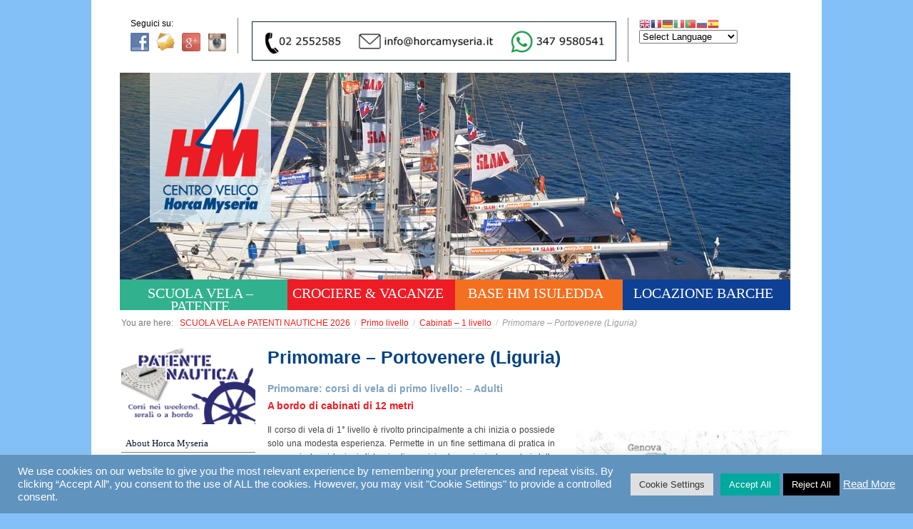

--- FILE ---
content_type: text/html; charset=UTF-8
request_url: https://www.horcamyseria.it/scuola/scuola/primo-livello/cabinati/primomare_portovenere/
body_size: 22316
content:

<!DOCTYPE html>
<html lang="it-IT">
<head>
<meta https-equiv="Content-Type" content="text/html; charset=UTF-8" />
<title>Primomare &#8211; Portovenere (Liguria) </title>

<link rel="stylesheet" href="https://www.horcamyseria.it/wp-content/themes/hm/style.css" type="text/css" media="all" />
<link rel="profile" href="https://gmpg.org/xfn/11" />
<link rel="pingback" href="https://www.horcamyseria.it/xmlrpc.php" />

<meta name='robots' content='max-image-preview:large' />
<meta name="generator" content="WordPress 5.9.12" />
<meta name="template" content="Horcamyseria 0.2" />
<meta name="robots" content="index,follow" />
<meta name="author" content="testLinker" />
<meta name="copyright" content="Copyright (c) ottobre 2015" />
<meta name="revised" content="venerdì, novembre 14th, 2025, 12:38 " />
<link rel='dns-prefetch' href='//s.w.org' />
<link rel="alternate" type="application/rss+xml" title="HorcaMyseria &raquo; Feed" href="https://www.horcamyseria.it/feed/" />
<link rel="alternate" type="application/rss+xml" title="HorcaMyseria &raquo; Feed dei commenti" href="https://www.horcamyseria.it/comments/feed/" />
<link rel="alternate" type="application/rss+xml" title="HorcaMyseria &raquo; Primomare &#8211; Portovenere (Liguria) Feed dei commenti" href="https://www.horcamyseria.it/scuola/scuola/primo-livello/cabinati/primomare_portovenere/feed/" />
<script type="text/javascript">
window._wpemojiSettings = {"baseUrl":"https:\/\/s.w.org\/images\/core\/emoji\/13.1.0\/72x72\/","ext":".png","svgUrl":"https:\/\/s.w.org\/images\/core\/emoji\/13.1.0\/svg\/","svgExt":".svg","source":{"concatemoji":"https:\/\/www.horcamyseria.it\/wp-includes\/js\/wp-emoji-release.min.js?ver=5.9.12"}};
/*! This file is auto-generated */
!function(e,a,t){var n,r,o,i=a.createElement("canvas"),p=i.getContext&&i.getContext("2d");function s(e,t){var a=String.fromCharCode;p.clearRect(0,0,i.width,i.height),p.fillText(a.apply(this,e),0,0);e=i.toDataURL();return p.clearRect(0,0,i.width,i.height),p.fillText(a.apply(this,t),0,0),e===i.toDataURL()}function c(e){var t=a.createElement("script");t.src=e,t.defer=t.type="text/javascript",a.getElementsByTagName("head")[0].appendChild(t)}for(o=Array("flag","emoji"),t.supports={everything:!0,everythingExceptFlag:!0},r=0;r<o.length;r++)t.supports[o[r]]=function(e){if(!p||!p.fillText)return!1;switch(p.textBaseline="top",p.font="600 32px Arial",e){case"flag":return s([127987,65039,8205,9895,65039],[127987,65039,8203,9895,65039])?!1:!s([55356,56826,55356,56819],[55356,56826,8203,55356,56819])&&!s([55356,57332,56128,56423,56128,56418,56128,56421,56128,56430,56128,56423,56128,56447],[55356,57332,8203,56128,56423,8203,56128,56418,8203,56128,56421,8203,56128,56430,8203,56128,56423,8203,56128,56447]);case"emoji":return!s([10084,65039,8205,55357,56613],[10084,65039,8203,55357,56613])}return!1}(o[r]),t.supports.everything=t.supports.everything&&t.supports[o[r]],"flag"!==o[r]&&(t.supports.everythingExceptFlag=t.supports.everythingExceptFlag&&t.supports[o[r]]);t.supports.everythingExceptFlag=t.supports.everythingExceptFlag&&!t.supports.flag,t.DOMReady=!1,t.readyCallback=function(){t.DOMReady=!0},t.supports.everything||(n=function(){t.readyCallback()},a.addEventListener?(a.addEventListener("DOMContentLoaded",n,!1),e.addEventListener("load",n,!1)):(e.attachEvent("onload",n),a.attachEvent("onreadystatechange",function(){"complete"===a.readyState&&t.readyCallback()})),(n=t.source||{}).concatemoji?c(n.concatemoji):n.wpemoji&&n.twemoji&&(c(n.twemoji),c(n.wpemoji)))}(window,document,window._wpemojiSettings);
</script>
<style type="text/css">
img.wp-smiley,
img.emoji {
	display: inline !important;
	border: none !important;
	box-shadow: none !important;
	height: 1em !important;
	width: 1em !important;
	margin: 0 0.07em !important;
	vertical-align: -0.1em !important;
	background: none !important;
	padding: 0 !important;
}
</style>
	<link rel='stylesheet' id='gtranslate-style-css'  href='https://www.horcamyseria.it/wp-content/plugins/gtranslate/gtranslate-style16.css?ver=5.9.12' type='text/css' media='all' />
<link rel='stylesheet' id='wp-block-library-css'  href='https://www.horcamyseria.it/wp-includes/css/dist/block-library/style.min.css?ver=5.9.12' type='text/css' media='all' />
<style id='global-styles-inline-css' type='text/css'>
body{--wp--preset--color--black: #000000;--wp--preset--color--cyan-bluish-gray: #abb8c3;--wp--preset--color--white: #ffffff;--wp--preset--color--pale-pink: #f78da7;--wp--preset--color--vivid-red: #cf2e2e;--wp--preset--color--luminous-vivid-orange: #ff6900;--wp--preset--color--luminous-vivid-amber: #fcb900;--wp--preset--color--light-green-cyan: #7bdcb5;--wp--preset--color--vivid-green-cyan: #00d084;--wp--preset--color--pale-cyan-blue: #8ed1fc;--wp--preset--color--vivid-cyan-blue: #0693e3;--wp--preset--color--vivid-purple: #9b51e0;--wp--preset--gradient--vivid-cyan-blue-to-vivid-purple: linear-gradient(135deg,rgba(6,147,227,1) 0%,rgb(155,81,224) 100%);--wp--preset--gradient--light-green-cyan-to-vivid-green-cyan: linear-gradient(135deg,rgb(122,220,180) 0%,rgb(0,208,130) 100%);--wp--preset--gradient--luminous-vivid-amber-to-luminous-vivid-orange: linear-gradient(135deg,rgba(252,185,0,1) 0%,rgba(255,105,0,1) 100%);--wp--preset--gradient--luminous-vivid-orange-to-vivid-red: linear-gradient(135deg,rgba(255,105,0,1) 0%,rgb(207,46,46) 100%);--wp--preset--gradient--very-light-gray-to-cyan-bluish-gray: linear-gradient(135deg,rgb(238,238,238) 0%,rgb(169,184,195) 100%);--wp--preset--gradient--cool-to-warm-spectrum: linear-gradient(135deg,rgb(74,234,220) 0%,rgb(151,120,209) 20%,rgb(207,42,186) 40%,rgb(238,44,130) 60%,rgb(251,105,98) 80%,rgb(254,248,76) 100%);--wp--preset--gradient--blush-light-purple: linear-gradient(135deg,rgb(255,206,236) 0%,rgb(152,150,240) 100%);--wp--preset--gradient--blush-bordeaux: linear-gradient(135deg,rgb(254,205,165) 0%,rgb(254,45,45) 50%,rgb(107,0,62) 100%);--wp--preset--gradient--luminous-dusk: linear-gradient(135deg,rgb(255,203,112) 0%,rgb(199,81,192) 50%,rgb(65,88,208) 100%);--wp--preset--gradient--pale-ocean: linear-gradient(135deg,rgb(255,245,203) 0%,rgb(182,227,212) 50%,rgb(51,167,181) 100%);--wp--preset--gradient--electric-grass: linear-gradient(135deg,rgb(202,248,128) 0%,rgb(113,206,126) 100%);--wp--preset--gradient--midnight: linear-gradient(135deg,rgb(2,3,129) 0%,rgb(40,116,252) 100%);--wp--preset--duotone--dark-grayscale: url('#wp-duotone-dark-grayscale');--wp--preset--duotone--grayscale: url('#wp-duotone-grayscale');--wp--preset--duotone--purple-yellow: url('#wp-duotone-purple-yellow');--wp--preset--duotone--blue-red: url('#wp-duotone-blue-red');--wp--preset--duotone--midnight: url('#wp-duotone-midnight');--wp--preset--duotone--magenta-yellow: url('#wp-duotone-magenta-yellow');--wp--preset--duotone--purple-green: url('#wp-duotone-purple-green');--wp--preset--duotone--blue-orange: url('#wp-duotone-blue-orange');--wp--preset--font-size--small: 13px;--wp--preset--font-size--medium: 20px;--wp--preset--font-size--large: 36px;--wp--preset--font-size--x-large: 42px;}.has-black-color{color: var(--wp--preset--color--black) !important;}.has-cyan-bluish-gray-color{color: var(--wp--preset--color--cyan-bluish-gray) !important;}.has-white-color{color: var(--wp--preset--color--white) !important;}.has-pale-pink-color{color: var(--wp--preset--color--pale-pink) !important;}.has-vivid-red-color{color: var(--wp--preset--color--vivid-red) !important;}.has-luminous-vivid-orange-color{color: var(--wp--preset--color--luminous-vivid-orange) !important;}.has-luminous-vivid-amber-color{color: var(--wp--preset--color--luminous-vivid-amber) !important;}.has-light-green-cyan-color{color: var(--wp--preset--color--light-green-cyan) !important;}.has-vivid-green-cyan-color{color: var(--wp--preset--color--vivid-green-cyan) !important;}.has-pale-cyan-blue-color{color: var(--wp--preset--color--pale-cyan-blue) !important;}.has-vivid-cyan-blue-color{color: var(--wp--preset--color--vivid-cyan-blue) !important;}.has-vivid-purple-color{color: var(--wp--preset--color--vivid-purple) !important;}.has-black-background-color{background-color: var(--wp--preset--color--black) !important;}.has-cyan-bluish-gray-background-color{background-color: var(--wp--preset--color--cyan-bluish-gray) !important;}.has-white-background-color{background-color: var(--wp--preset--color--white) !important;}.has-pale-pink-background-color{background-color: var(--wp--preset--color--pale-pink) !important;}.has-vivid-red-background-color{background-color: var(--wp--preset--color--vivid-red) !important;}.has-luminous-vivid-orange-background-color{background-color: var(--wp--preset--color--luminous-vivid-orange) !important;}.has-luminous-vivid-amber-background-color{background-color: var(--wp--preset--color--luminous-vivid-amber) !important;}.has-light-green-cyan-background-color{background-color: var(--wp--preset--color--light-green-cyan) !important;}.has-vivid-green-cyan-background-color{background-color: var(--wp--preset--color--vivid-green-cyan) !important;}.has-pale-cyan-blue-background-color{background-color: var(--wp--preset--color--pale-cyan-blue) !important;}.has-vivid-cyan-blue-background-color{background-color: var(--wp--preset--color--vivid-cyan-blue) !important;}.has-vivid-purple-background-color{background-color: var(--wp--preset--color--vivid-purple) !important;}.has-black-border-color{border-color: var(--wp--preset--color--black) !important;}.has-cyan-bluish-gray-border-color{border-color: var(--wp--preset--color--cyan-bluish-gray) !important;}.has-white-border-color{border-color: var(--wp--preset--color--white) !important;}.has-pale-pink-border-color{border-color: var(--wp--preset--color--pale-pink) !important;}.has-vivid-red-border-color{border-color: var(--wp--preset--color--vivid-red) !important;}.has-luminous-vivid-orange-border-color{border-color: var(--wp--preset--color--luminous-vivid-orange) !important;}.has-luminous-vivid-amber-border-color{border-color: var(--wp--preset--color--luminous-vivid-amber) !important;}.has-light-green-cyan-border-color{border-color: var(--wp--preset--color--light-green-cyan) !important;}.has-vivid-green-cyan-border-color{border-color: var(--wp--preset--color--vivid-green-cyan) !important;}.has-pale-cyan-blue-border-color{border-color: var(--wp--preset--color--pale-cyan-blue) !important;}.has-vivid-cyan-blue-border-color{border-color: var(--wp--preset--color--vivid-cyan-blue) !important;}.has-vivid-purple-border-color{border-color: var(--wp--preset--color--vivid-purple) !important;}.has-vivid-cyan-blue-to-vivid-purple-gradient-background{background: var(--wp--preset--gradient--vivid-cyan-blue-to-vivid-purple) !important;}.has-light-green-cyan-to-vivid-green-cyan-gradient-background{background: var(--wp--preset--gradient--light-green-cyan-to-vivid-green-cyan) !important;}.has-luminous-vivid-amber-to-luminous-vivid-orange-gradient-background{background: var(--wp--preset--gradient--luminous-vivid-amber-to-luminous-vivid-orange) !important;}.has-luminous-vivid-orange-to-vivid-red-gradient-background{background: var(--wp--preset--gradient--luminous-vivid-orange-to-vivid-red) !important;}.has-very-light-gray-to-cyan-bluish-gray-gradient-background{background: var(--wp--preset--gradient--very-light-gray-to-cyan-bluish-gray) !important;}.has-cool-to-warm-spectrum-gradient-background{background: var(--wp--preset--gradient--cool-to-warm-spectrum) !important;}.has-blush-light-purple-gradient-background{background: var(--wp--preset--gradient--blush-light-purple) !important;}.has-blush-bordeaux-gradient-background{background: var(--wp--preset--gradient--blush-bordeaux) !important;}.has-luminous-dusk-gradient-background{background: var(--wp--preset--gradient--luminous-dusk) !important;}.has-pale-ocean-gradient-background{background: var(--wp--preset--gradient--pale-ocean) !important;}.has-electric-grass-gradient-background{background: var(--wp--preset--gradient--electric-grass) !important;}.has-midnight-gradient-background{background: var(--wp--preset--gradient--midnight) !important;}.has-small-font-size{font-size: var(--wp--preset--font-size--small) !important;}.has-medium-font-size{font-size: var(--wp--preset--font-size--medium) !important;}.has-large-font-size{font-size: var(--wp--preset--font-size--large) !important;}.has-x-large-font-size{font-size: var(--wp--preset--font-size--x-large) !important;}
</style>
<link rel='stylesheet' id='contact-form-7-css'  href='https://www.horcamyseria.it/wp-content/plugins/contact-form-7/includes/css/styles.css?ver=5.5.4' type='text/css' media='all' />
<link rel='stylesheet' id='cookie-law-info-css'  href='https://www.horcamyseria.it/wp-content/plugins/cookie-law-info/public/css/cookie-law-info-public.css?ver=2.1.2' type='text/css' media='all' />
<link rel='stylesheet' id='cookie-law-info-gdpr-css'  href='https://www.horcamyseria.it/wp-content/plugins/cookie-law-info/public/css/cookie-law-info-gdpr.css?ver=2.1.2' type='text/css' media='all' />
<style id='extendify-utilities-inline-css' type='text/css'>
.ext-absolute{position:absolute!important}.ext-relative{position:relative!important}.ext-top-base{top:var(--wp--style--block-gap,1.75rem)!important}.ext-top-lg{top:var(--extendify--spacing--large)!important}.ext--top-base{top:calc(var(--wp--style--block-gap, 1.75rem)*-1)!important}.ext--top-lg{top:calc(var(--extendify--spacing--large)*-1)!important}.ext-right-base{right:var(--wp--style--block-gap,1.75rem)!important}.ext-right-lg{right:var(--extendify--spacing--large)!important}.ext--right-base{right:calc(var(--wp--style--block-gap, 1.75rem)*-1)!important}.ext--right-lg{right:calc(var(--extendify--spacing--large)*-1)!important}.ext-bottom-base{bottom:var(--wp--style--block-gap,1.75rem)!important}.ext-bottom-lg{bottom:var(--extendify--spacing--large)!important}.ext--bottom-base{bottom:calc(var(--wp--style--block-gap, 1.75rem)*-1)!important}.ext--bottom-lg{bottom:calc(var(--extendify--spacing--large)*-1)!important}.ext-left-base{left:var(--wp--style--block-gap,1.75rem)!important}.ext-left-lg{left:var(--extendify--spacing--large)!important}.ext--left-base{left:calc(var(--wp--style--block-gap, 1.75rem)*-1)!important}.ext--left-lg{left:calc(var(--extendify--spacing--large)*-1)!important}.ext-order-1{order:1!important}.ext-order-2{order:2!important}.ext-col-auto{grid-column:auto!important}.ext-col-span-1{grid-column:span 1/span 1!important}.ext-col-span-2{grid-column:span 2/span 2!important}.ext-col-span-3{grid-column:span 3/span 3!important}.ext-col-span-4{grid-column:span 4/span 4!important}.ext-col-span-5{grid-column:span 5/span 5!important}.ext-col-span-6{grid-column:span 6/span 6!important}.ext-col-span-7{grid-column:span 7/span 7!important}.ext-col-span-8{grid-column:span 8/span 8!important}.ext-col-span-9{grid-column:span 9/span 9!important}.ext-col-span-10{grid-column:span 10/span 10!important}.ext-col-span-11{grid-column:span 11/span 11!important}.ext-col-span-12{grid-column:span 12/span 12!important}.ext-col-span-full{grid-column:1/-1!important}.ext-col-start-1{grid-column-start:1!important}.ext-col-start-2{grid-column-start:2!important}.ext-col-start-3{grid-column-start:3!important}.ext-col-start-4{grid-column-start:4!important}.ext-col-start-5{grid-column-start:5!important}.ext-col-start-6{grid-column-start:6!important}.ext-col-start-7{grid-column-start:7!important}.ext-col-start-8{grid-column-start:8!important}.ext-col-start-9{grid-column-start:9!important}.ext-col-start-10{grid-column-start:10!important}.ext-col-start-11{grid-column-start:11!important}.ext-col-start-12{grid-column-start:12!important}.ext-col-start-13{grid-column-start:13!important}.ext-col-start-auto{grid-column-start:auto!important}.ext-col-end-1{grid-column-end:1!important}.ext-col-end-2{grid-column-end:2!important}.ext-col-end-3{grid-column-end:3!important}.ext-col-end-4{grid-column-end:4!important}.ext-col-end-5{grid-column-end:5!important}.ext-col-end-6{grid-column-end:6!important}.ext-col-end-7{grid-column-end:7!important}.ext-col-end-8{grid-column-end:8!important}.ext-col-end-9{grid-column-end:9!important}.ext-col-end-10{grid-column-end:10!important}.ext-col-end-11{grid-column-end:11!important}.ext-col-end-12{grid-column-end:12!important}.ext-col-end-13{grid-column-end:13!important}.ext-col-end-auto{grid-column-end:auto!important}.ext-row-auto{grid-row:auto!important}.ext-row-span-1{grid-row:span 1/span 1!important}.ext-row-span-2{grid-row:span 2/span 2!important}.ext-row-span-3{grid-row:span 3/span 3!important}.ext-row-span-4{grid-row:span 4/span 4!important}.ext-row-span-5{grid-row:span 5/span 5!important}.ext-row-span-6{grid-row:span 6/span 6!important}.ext-row-span-full{grid-row:1/-1!important}.ext-row-start-1{grid-row-start:1!important}.ext-row-start-2{grid-row-start:2!important}.ext-row-start-3{grid-row-start:3!important}.ext-row-start-4{grid-row-start:4!important}.ext-row-start-5{grid-row-start:5!important}.ext-row-start-6{grid-row-start:6!important}.ext-row-start-7{grid-row-start:7!important}.ext-row-start-auto{grid-row-start:auto!important}.ext-row-end-1{grid-row-end:1!important}.ext-row-end-2{grid-row-end:2!important}.ext-row-end-3{grid-row-end:3!important}.ext-row-end-4{grid-row-end:4!important}.ext-row-end-5{grid-row-end:5!important}.ext-row-end-6{grid-row-end:6!important}.ext-row-end-7{grid-row-end:7!important}.ext-row-end-auto{grid-row-end:auto!important}.ext-m-0:not([style*=margin]){margin:0!important}.ext-m-auto:not([style*=margin]){margin:auto!important}.ext-m-base:not([style*=margin]){margin:var(--wp--style--block-gap,1.75rem)!important}.ext-m-lg:not([style*=margin]){margin:var(--extendify--spacing--large)!important}.ext--m-base:not([style*=margin]){margin:calc(var(--wp--style--block-gap, 1.75rem)*-1)!important}.ext--m-lg:not([style*=margin]){margin:calc(var(--extendify--spacing--large)*-1)!important}.ext-mx-0:not([style*=margin]){margin-left:0!important;margin-right:0!important}.ext-mx-auto:not([style*=margin]){margin-left:auto!important;margin-right:auto!important}.ext-mx-base:not([style*=margin]){margin-left:var(--wp--style--block-gap,1.75rem)!important;margin-right:var(--wp--style--block-gap,1.75rem)!important}.ext-mx-lg:not([style*=margin]){margin-left:var(--extendify--spacing--large)!important;margin-right:var(--extendify--spacing--large)!important}.ext--mx-base:not([style*=margin]){margin-left:calc(var(--wp--style--block-gap, 1.75rem)*-1)!important;margin-right:calc(var(--wp--style--block-gap, 1.75rem)*-1)!important}.ext--mx-lg:not([style*=margin]){margin-left:calc(var(--extendify--spacing--large)*-1)!important;margin-right:calc(var(--extendify--spacing--large)*-1)!important}.ext-my-0:not([style*=margin]){margin-bottom:0!important;margin-top:0!important}.ext-my-auto:not([style*=margin]){margin-bottom:auto!important;margin-top:auto!important}.ext-my-base:not([style*=margin]){margin-bottom:var(--wp--style--block-gap,1.75rem)!important;margin-top:var(--wp--style--block-gap,1.75rem)!important}.ext-my-lg:not([style*=margin]){margin-bottom:var(--extendify--spacing--large)!important;margin-top:var(--extendify--spacing--large)!important}.ext--my-base:not([style*=margin]){margin-bottom:calc(var(--wp--style--block-gap, 1.75rem)*-1)!important;margin-top:calc(var(--wp--style--block-gap, 1.75rem)*-1)!important}.ext--my-lg:not([style*=margin]){margin-bottom:calc(var(--extendify--spacing--large)*-1)!important;margin-top:calc(var(--extendify--spacing--large)*-1)!important}.ext-mt-0:not([style*=margin]){margin-top:0!important}.ext-mt-auto:not([style*=margin]){margin-top:auto!important}.ext-mt-base:not([style*=margin]){margin-top:var(--wp--style--block-gap,1.75rem)!important}.ext-mt-lg:not([style*=margin]){margin-top:var(--extendify--spacing--large)!important}.ext--mt-base:not([style*=margin]){margin-top:calc(var(--wp--style--block-gap, 1.75rem)*-1)!important}.ext--mt-lg:not([style*=margin]){margin-top:calc(var(--extendify--spacing--large)*-1)!important}.ext-mr-0:not([style*=margin]){margin-right:0!important}.ext-mr-auto:not([style*=margin]){margin-right:auto!important}.ext-mr-base:not([style*=margin]){margin-right:var(--wp--style--block-gap,1.75rem)!important}.ext-mr-lg:not([style*=margin]){margin-right:var(--extendify--spacing--large)!important}.ext--mr-base:not([style*=margin]){margin-right:calc(var(--wp--style--block-gap, 1.75rem)*-1)!important}.ext--mr-lg:not([style*=margin]){margin-right:calc(var(--extendify--spacing--large)*-1)!important}.ext-mb-0:not([style*=margin]){margin-bottom:0!important}.ext-mb-auto:not([style*=margin]){margin-bottom:auto!important}.ext-mb-base:not([style*=margin]){margin-bottom:var(--wp--style--block-gap,1.75rem)!important}.ext-mb-lg:not([style*=margin]){margin-bottom:var(--extendify--spacing--large)!important}.ext--mb-base:not([style*=margin]){margin-bottom:calc(var(--wp--style--block-gap, 1.75rem)*-1)!important}.ext--mb-lg:not([style*=margin]){margin-bottom:calc(var(--extendify--spacing--large)*-1)!important}.ext-ml-0:not([style*=margin]){margin-left:0!important}.ext-ml-auto:not([style*=margin]){margin-left:auto!important}.ext-ml-base:not([style*=margin]){margin-left:var(--wp--style--block-gap,1.75rem)!important}.ext-ml-lg:not([style*=margin]){margin-left:var(--extendify--spacing--large)!important}.ext--ml-base:not([style*=margin]){margin-left:calc(var(--wp--style--block-gap, 1.75rem)*-1)!important}.ext--ml-lg:not([style*=margin]){margin-left:calc(var(--extendify--spacing--large)*-1)!important}.ext-block{display:block!important}.ext-inline-block{display:inline-block!important}.ext-inline{display:inline!important}.ext-flex{display:flex!important}.ext-inline-flex{display:inline-flex!important}.ext-grid{display:grid!important}.ext-inline-grid{display:inline-grid!important}.ext-hidden{display:none!important}.ext-w-auto{width:auto!important}.ext-w-full{width:100%!important}.ext-max-w-full{max-width:100%!important}.ext-flex-1{flex:1 1 0%!important}.ext-flex-auto{flex:1 1 auto!important}.ext-flex-initial{flex:0 1 auto!important}.ext-flex-none{flex:none!important}.ext-flex-shrink-0{flex-shrink:0!important}.ext-flex-shrink{flex-shrink:1!important}.ext-flex-grow-0{flex-grow:0!important}.ext-flex-grow{flex-grow:1!important}.ext-list-none{list-style-type:none!important}.ext-grid-cols-1{grid-template-columns:repeat(1,minmax(0,1fr))!important}.ext-grid-cols-2{grid-template-columns:repeat(2,minmax(0,1fr))!important}.ext-grid-cols-3{grid-template-columns:repeat(3,minmax(0,1fr))!important}.ext-grid-cols-4{grid-template-columns:repeat(4,minmax(0,1fr))!important}.ext-grid-cols-5{grid-template-columns:repeat(5,minmax(0,1fr))!important}.ext-grid-cols-6{grid-template-columns:repeat(6,minmax(0,1fr))!important}.ext-grid-cols-7{grid-template-columns:repeat(7,minmax(0,1fr))!important}.ext-grid-cols-8{grid-template-columns:repeat(8,minmax(0,1fr))!important}.ext-grid-cols-9{grid-template-columns:repeat(9,minmax(0,1fr))!important}.ext-grid-cols-10{grid-template-columns:repeat(10,minmax(0,1fr))!important}.ext-grid-cols-11{grid-template-columns:repeat(11,minmax(0,1fr))!important}.ext-grid-cols-12{grid-template-columns:repeat(12,minmax(0,1fr))!important}.ext-grid-cols-none{grid-template-columns:none!important}.ext-grid-rows-1{grid-template-rows:repeat(1,minmax(0,1fr))!important}.ext-grid-rows-2{grid-template-rows:repeat(2,minmax(0,1fr))!important}.ext-grid-rows-3{grid-template-rows:repeat(3,minmax(0,1fr))!important}.ext-grid-rows-4{grid-template-rows:repeat(4,minmax(0,1fr))!important}.ext-grid-rows-5{grid-template-rows:repeat(5,minmax(0,1fr))!important}.ext-grid-rows-6{grid-template-rows:repeat(6,minmax(0,1fr))!important}.ext-grid-rows-none{grid-template-rows:none!important}.ext-flex-row{flex-direction:row!important}.ext-flex-row-reverse{flex-direction:row-reverse!important}.ext-flex-col{flex-direction:column!important}.ext-flex-col-reverse{flex-direction:column-reverse!important}.ext-flex-wrap{flex-wrap:wrap!important}.ext-flex-wrap-reverse{flex-wrap:wrap-reverse!important}.ext-flex-nowrap{flex-wrap:nowrap!important}.ext-items-start{align-items:flex-start!important}.ext-items-end{align-items:flex-end!important}.ext-items-center{align-items:center!important}.ext-items-baseline{align-items:baseline!important}.ext-items-stretch{align-items:stretch!important}.ext-justify-start{justify-content:flex-start!important}.ext-justify-end{justify-content:flex-end!important}.ext-justify-center{justify-content:center!important}.ext-justify-between{justify-content:space-between!important}.ext-justify-around{justify-content:space-around!important}.ext-justify-evenly{justify-content:space-evenly!important}.ext-justify-items-start{justify-items:start!important}.ext-justify-items-end{justify-items:end!important}.ext-justify-items-center{justify-items:center!important}.ext-justify-items-stretch{justify-items:stretch!important}.ext-gap-0{gap:0!important}.ext-gap-base{gap:var(--wp--style--block-gap,1.75rem)!important}.ext-gap-lg{gap:var(--extendify--spacing--large)!important}.ext-gap-x-0{-moz-column-gap:0!important;column-gap:0!important}.ext-gap-x-base{-moz-column-gap:var(--wp--style--block-gap,1.75rem)!important;column-gap:var(--wp--style--block-gap,1.75rem)!important}.ext-gap-x-lg{-moz-column-gap:var(--extendify--spacing--large)!important;column-gap:var(--extendify--spacing--large)!important}.ext-gap-y-0{row-gap:0!important}.ext-gap-y-base{row-gap:var(--wp--style--block-gap,1.75rem)!important}.ext-gap-y-lg{row-gap:var(--extendify--spacing--large)!important}.ext-justify-self-auto{justify-self:auto!important}.ext-justify-self-start{justify-self:start!important}.ext-justify-self-end{justify-self:end!important}.ext-justify-self-center{justify-self:center!important}.ext-justify-self-stretch{justify-self:stretch!important}.ext-rounded-none{border-radius:0!important}.ext-rounded-full{border-radius:9999px!important}.ext-rounded-t-none{border-top-left-radius:0!important;border-top-right-radius:0!important}.ext-rounded-t-full{border-top-left-radius:9999px!important;border-top-right-radius:9999px!important}.ext-rounded-r-none{border-bottom-right-radius:0!important;border-top-right-radius:0!important}.ext-rounded-r-full{border-bottom-right-radius:9999px!important;border-top-right-radius:9999px!important}.ext-rounded-b-none{border-bottom-left-radius:0!important;border-bottom-right-radius:0!important}.ext-rounded-b-full{border-bottom-left-radius:9999px!important;border-bottom-right-radius:9999px!important}.ext-rounded-l-none{border-bottom-left-radius:0!important;border-top-left-radius:0!important}.ext-rounded-l-full{border-bottom-left-radius:9999px!important;border-top-left-radius:9999px!important}.ext-rounded-tl-none{border-top-left-radius:0!important}.ext-rounded-tl-full{border-top-left-radius:9999px!important}.ext-rounded-tr-none{border-top-right-radius:0!important}.ext-rounded-tr-full{border-top-right-radius:9999px!important}.ext-rounded-br-none{border-bottom-right-radius:0!important}.ext-rounded-br-full{border-bottom-right-radius:9999px!important}.ext-rounded-bl-none{border-bottom-left-radius:0!important}.ext-rounded-bl-full{border-bottom-left-radius:9999px!important}.ext-border-0{border-width:0!important}.ext-border-t-0{border-top-width:0!important}.ext-border-r-0{border-right-width:0!important}.ext-border-b-0{border-bottom-width:0!important}.ext-border-l-0{border-left-width:0!important}.ext-p-0:not([style*=padding]){padding:0!important}.ext-p-base:not([style*=padding]){padding:var(--wp--style--block-gap,1.75rem)!important}.ext-p-lg:not([style*=padding]){padding:var(--extendify--spacing--large)!important}.ext-px-0:not([style*=padding]){padding-left:0!important;padding-right:0!important}.ext-px-base:not([style*=padding]){padding-left:var(--wp--style--block-gap,1.75rem)!important;padding-right:var(--wp--style--block-gap,1.75rem)!important}.ext-px-lg:not([style*=padding]){padding-left:var(--extendify--spacing--large)!important;padding-right:var(--extendify--spacing--large)!important}.ext-py-0:not([style*=padding]){padding-bottom:0!important;padding-top:0!important}.ext-py-base:not([style*=padding]){padding-bottom:var(--wp--style--block-gap,1.75rem)!important;padding-top:var(--wp--style--block-gap,1.75rem)!important}.ext-py-lg:not([style*=padding]){padding-bottom:var(--extendify--spacing--large)!important;padding-top:var(--extendify--spacing--large)!important}.ext-pt-0:not([style*=padding]){padding-top:0!important}.ext-pt-base:not([style*=padding]){padding-top:var(--wp--style--block-gap,1.75rem)!important}.ext-pt-lg:not([style*=padding]){padding-top:var(--extendify--spacing--large)!important}.ext-pr-0:not([style*=padding]){padding-right:0!important}.ext-pr-base:not([style*=padding]){padding-right:var(--wp--style--block-gap,1.75rem)!important}.ext-pr-lg:not([style*=padding]){padding-right:var(--extendify--spacing--large)!important}.ext-pb-0:not([style*=padding]){padding-bottom:0!important}.ext-pb-base:not([style*=padding]){padding-bottom:var(--wp--style--block-gap,1.75rem)!important}.ext-pb-lg:not([style*=padding]){padding-bottom:var(--extendify--spacing--large)!important}.ext-pl-0:not([style*=padding]){padding-left:0!important}.ext-pl-base:not([style*=padding]){padding-left:var(--wp--style--block-gap,1.75rem)!important}.ext-pl-lg:not([style*=padding]){padding-left:var(--extendify--spacing--large)!important}.ext-text-left{text-align:left!important}.ext-text-center{text-align:center!important}.ext-text-right{text-align:right!important}.ext-leading-none{line-height:1!important}.ext-leading-tight{line-height:1.25!important}.ext-leading-snug{line-height:1.375!important}.ext-leading-normal{line-height:1.5!important}.ext-leading-relaxed{line-height:1.625!important}.ext-leading-loose{line-height:2!important}.clip-path--rhombus img{-webkit-clip-path:polygon(15% 6%,80% 29%,84% 93%,23% 69%);clip-path:polygon(15% 6%,80% 29%,84% 93%,23% 69%)}.clip-path--diamond img{-webkit-clip-path:polygon(5% 29%,60% 2%,91% 64%,36% 89%);clip-path:polygon(5% 29%,60% 2%,91% 64%,36% 89%)}.clip-path--rhombus-alt img{-webkit-clip-path:polygon(14% 9%,85% 24%,91% 89%,19% 76%);clip-path:polygon(14% 9%,85% 24%,91% 89%,19% 76%)}.wp-block-columns[class*=fullwidth-cols]{margin-bottom:unset}.wp-block-column.editor\:pointer-events-none{margin-bottom:0!important;margin-top:0!important}.is-root-container.block-editor-block-list__layout>[data-align=full]:not(:first-of-type)>.wp-block-column.editor\:pointer-events-none,.is-root-container.block-editor-block-list__layout>[data-align=wide]>.wp-block-column.editor\:pointer-events-none{margin-top:calc(var(--wp--style--block-gap, 28px)*-1)!important}.ext .wp-block-columns .wp-block-column[style*=padding]{padding-left:0!important;padding-right:0!important}.ext .wp-block-columns+.wp-block-columns:not([class*=mt-]):not([class*=my-]):not([style*=margin]){margin-top:0!important}[class*=fullwidth-cols] .wp-block-column:first-child,[class*=fullwidth-cols] .wp-block-group:first-child{margin-top:0}[class*=fullwidth-cols] .wp-block-column:last-child,[class*=fullwidth-cols] .wp-block-group:last-child{margin-bottom:0}[class*=fullwidth-cols] .wp-block-column:first-child>*,[class*=fullwidth-cols] .wp-block-column>:first-child{margin-top:0}.ext .is-not-stacked-on-mobile .wp-block-column,[class*=fullwidth-cols] .wp-block-column>:last-child{margin-bottom:0}.wp-block-columns[class*=fullwidth-cols]:not(.is-not-stacked-on-mobile)>.wp-block-column:not(:last-child){margin-bottom:var(--wp--style--block-gap,1.75rem)}@media (min-width:782px){.wp-block-columns[class*=fullwidth-cols]:not(.is-not-stacked-on-mobile)>.wp-block-column:not(:last-child){margin-bottom:0}}.wp-block-columns[class*=fullwidth-cols].is-not-stacked-on-mobile>.wp-block-column{margin-bottom:0!important}@media (min-width:600px) and (max-width:781px){.wp-block-columns[class*=fullwidth-cols]:not(.is-not-stacked-on-mobile)>.wp-block-column:nth-child(2n){margin-left:var(--wp--style--block-gap,2em)}}@media (max-width:781px){.tablet\:fullwidth-cols.wp-block-columns:not(.is-not-stacked-on-mobile){flex-wrap:wrap}.tablet\:fullwidth-cols.wp-block-columns:not(.is-not-stacked-on-mobile)>.wp-block-column,.tablet\:fullwidth-cols.wp-block-columns:not(.is-not-stacked-on-mobile)>.wp-block-column:not([style*=margin]){margin-left:0!important}.tablet\:fullwidth-cols.wp-block-columns:not(.is-not-stacked-on-mobile)>.wp-block-column{flex-basis:100%!important}}@media (max-width:1079px){.desktop\:fullwidth-cols.wp-block-columns:not(.is-not-stacked-on-mobile){flex-wrap:wrap}.desktop\:fullwidth-cols.wp-block-columns:not(.is-not-stacked-on-mobile)>.wp-block-column,.desktop\:fullwidth-cols.wp-block-columns:not(.is-not-stacked-on-mobile)>.wp-block-column:not([style*=margin]){margin-left:0!important}.desktop\:fullwidth-cols.wp-block-columns:not(.is-not-stacked-on-mobile)>.wp-block-column{flex-basis:100%!important}.desktop\:fullwidth-cols.wp-block-columns:not(.is-not-stacked-on-mobile)>.wp-block-column:not(:last-child){margin-bottom:var(--wp--style--block-gap,1.75rem)!important}}.direction-rtl{direction:rtl}.direction-ltr{direction:ltr}.is-style-inline-list{padding-left:0!important}.is-style-inline-list li{list-style-type:none!important}@media (min-width:782px){.is-style-inline-list li{display:inline!important;margin-right:var(--wp--style--block-gap,1.75rem)!important}}@media (min-width:782px){.is-style-inline-list li:first-child{margin-left:0!important}}@media (min-width:782px){.is-style-inline-list li:last-child{margin-right:0!important}}.bring-to-front{position:relative;z-index:10}.text-stroke{-webkit-text-stroke-color:var(--wp--preset--color--background)}.text-stroke,.text-stroke--primary{-webkit-text-stroke-width:var(
        --wp--custom--typography--text-stroke-width,2px
    )}.text-stroke--primary{-webkit-text-stroke-color:var(--wp--preset--color--primary)}.text-stroke--secondary{-webkit-text-stroke-width:var(
        --wp--custom--typography--text-stroke-width,2px
    );-webkit-text-stroke-color:var(--wp--preset--color--secondary)}.editor\:no-caption .block-editor-rich-text__editable{display:none!important}.editor\:no-inserter .wp-block-column:not(.is-selected)>.block-list-appender,.editor\:no-inserter .wp-block-cover__inner-container>.block-list-appender,.editor\:no-inserter .wp-block-group__inner-container>.block-list-appender,.editor\:no-inserter>.block-list-appender{display:none}.editor\:no-resize .components-resizable-box__handle,.editor\:no-resize .components-resizable-box__handle:after,.editor\:no-resize .components-resizable-box__side-handle:before{display:none;pointer-events:none}.editor\:no-resize .components-resizable-box__container{display:block}.editor\:pointer-events-none{pointer-events:none}.is-style-angled{justify-content:flex-end}.ext .is-style-angled>[class*=_inner-container],.is-style-angled{align-items:center}.is-style-angled .wp-block-cover__image-background,.is-style-angled .wp-block-cover__video-background{-webkit-clip-path:polygon(0 0,30% 0,50% 100%,0 100%);clip-path:polygon(0 0,30% 0,50% 100%,0 100%);z-index:1}@media (min-width:782px){.is-style-angled .wp-block-cover__image-background,.is-style-angled .wp-block-cover__video-background{-webkit-clip-path:polygon(0 0,55% 0,65% 100%,0 100%);clip-path:polygon(0 0,55% 0,65% 100%,0 100%)}}.has-foreground-color{color:var(--wp--preset--color--foreground,#000)!important}.has-foreground-background-color{background-color:var(--wp--preset--color--foreground,#000)!important}.has-background-color{color:var(--wp--preset--color--background,#fff)!important}.has-background-background-color{background-color:var(--wp--preset--color--background,#fff)!important}.has-primary-color{color:var(--wp--preset--color--primary,#4b5563)!important}.has-primary-background-color{background-color:var(--wp--preset--color--primary,#4b5563)!important}.has-secondary-color{color:var(--wp--preset--color--secondary,#9ca3af)!important}.has-secondary-background-color{background-color:var(--wp--preset--color--secondary,#9ca3af)!important}.ext.has-text-color h1,.ext.has-text-color h2,.ext.has-text-color h3,.ext.has-text-color h4,.ext.has-text-color h5,.ext.has-text-color h6,.ext.has-text-color p{color:currentColor}.has-white-color{color:var(--wp--preset--color--white,#fff)!important}.has-black-color{color:var(--wp--preset--color--black,#000)!important}.has-ext-foreground-background-color{background-color:var(
        --wp--preset--color--foreground,var(--wp--preset--color--black,#000)
    )!important}.has-ext-primary-background-color{background-color:var(
        --wp--preset--color--primary,var(--wp--preset--color--cyan-bluish-gray,#000)
    )!important}.wp-block-button__link.has-black-background-color{border-color:var(--wp--preset--color--black,#000)}.wp-block-button__link.has-white-background-color{border-color:var(--wp--preset--color--white,#fff)}.has-ext-small-font-size{font-size:var(--wp--preset--font-size--ext-small)!important}.has-ext-medium-font-size{font-size:var(--wp--preset--font-size--ext-medium)!important}.has-ext-large-font-size{font-size:var(--wp--preset--font-size--ext-large)!important;line-height:1.2}.has-ext-x-large-font-size{font-size:var(--wp--preset--font-size--ext-x-large)!important;line-height:1}.has-ext-xx-large-font-size{font-size:var(--wp--preset--font-size--ext-xx-large)!important;line-height:1}.has-ext-x-large-font-size:not([style*=line-height]),.has-ext-xx-large-font-size:not([style*=line-height]){line-height:1.1}.ext .wp-block-group>*{margin-bottom:0;margin-top:0}.ext .wp-block-group>*+*{margin-bottom:0}.ext .wp-block-group>*+*,.ext h2{margin-top:var(--wp--style--block-gap,1.75rem)}.ext h2{margin-bottom:var(--wp--style--block-gap,1.75rem)}.has-ext-x-large-font-size+h3,.has-ext-x-large-font-size+p{margin-top:.5rem}.ext .wp-block-buttons>.wp-block-button.wp-block-button__width-25{min-width:12rem;width:calc(25% - var(--wp--style--block-gap, .5em)*.75)}.ext .ext-grid>[class*=_inner-container]{display:grid}.ext>[class*=_inner-container]>.ext-grid:not([class*=columns]),.ext>[class*=_inner-container]>.wp-block>.ext-grid:not([class*=columns]){display:initial!important}.ext .ext-grid-cols-1>[class*=_inner-container]{grid-template-columns:repeat(1,minmax(0,1fr))!important}.ext .ext-grid-cols-2>[class*=_inner-container]{grid-template-columns:repeat(2,minmax(0,1fr))!important}.ext .ext-grid-cols-3>[class*=_inner-container]{grid-template-columns:repeat(3,minmax(0,1fr))!important}.ext .ext-grid-cols-4>[class*=_inner-container]{grid-template-columns:repeat(4,minmax(0,1fr))!important}.ext .ext-grid-cols-5>[class*=_inner-container]{grid-template-columns:repeat(5,minmax(0,1fr))!important}.ext .ext-grid-cols-6>[class*=_inner-container]{grid-template-columns:repeat(6,minmax(0,1fr))!important}.ext .ext-grid-cols-7>[class*=_inner-container]{grid-template-columns:repeat(7,minmax(0,1fr))!important}.ext .ext-grid-cols-8>[class*=_inner-container]{grid-template-columns:repeat(8,minmax(0,1fr))!important}.ext .ext-grid-cols-9>[class*=_inner-container]{grid-template-columns:repeat(9,minmax(0,1fr))!important}.ext .ext-grid-cols-10>[class*=_inner-container]{grid-template-columns:repeat(10,minmax(0,1fr))!important}.ext .ext-grid-cols-11>[class*=_inner-container]{grid-template-columns:repeat(11,minmax(0,1fr))!important}.ext .ext-grid-cols-12>[class*=_inner-container]{grid-template-columns:repeat(12,minmax(0,1fr))!important}.ext .ext-grid-cols-13>[class*=_inner-container]{grid-template-columns:repeat(13,minmax(0,1fr))!important}.ext .ext-grid-cols-none>[class*=_inner-container]{grid-template-columns:none!important}.ext .ext-grid-rows-1>[class*=_inner-container]{grid-template-rows:repeat(1,minmax(0,1fr))!important}.ext .ext-grid-rows-2>[class*=_inner-container]{grid-template-rows:repeat(2,minmax(0,1fr))!important}.ext .ext-grid-rows-3>[class*=_inner-container]{grid-template-rows:repeat(3,minmax(0,1fr))!important}.ext .ext-grid-rows-4>[class*=_inner-container]{grid-template-rows:repeat(4,minmax(0,1fr))!important}.ext .ext-grid-rows-5>[class*=_inner-container]{grid-template-rows:repeat(5,minmax(0,1fr))!important}.ext .ext-grid-rows-6>[class*=_inner-container]{grid-template-rows:repeat(6,minmax(0,1fr))!important}.ext .ext-grid-rows-none>[class*=_inner-container]{grid-template-rows:none!important}.ext .ext-items-start>[class*=_inner-container]{align-items:flex-start!important}.ext .ext-items-end>[class*=_inner-container]{align-items:flex-end!important}.ext .ext-items-center>[class*=_inner-container]{align-items:center!important}.ext .ext-items-baseline>[class*=_inner-container]{align-items:baseline!important}.ext .ext-items-stretch>[class*=_inner-container]{align-items:stretch!important}.ext.wp-block-group>:last-child{margin-bottom:0}.ext .wp-block-group__inner-container{padding:0!important}.ext.has-background{padding-left:var(--wp--style--block-gap,1.75rem);padding-right:var(--wp--style--block-gap,1.75rem)}.ext [class*=inner-container]>.alignwide [class*=inner-container],.ext [class*=inner-container]>[data-align=wide] [class*=inner-container]{max-width:var(--responsive--alignwide-width,120rem)}.ext [class*=inner-container]>.alignwide [class*=inner-container]>*,.ext [class*=inner-container]>[data-align=wide] [class*=inner-container]>*{max-width:100%!important}.ext .wp-block-image{position:relative;text-align:center}.ext .wp-block-image img{display:inline-block;vertical-align:middle}body{--extendify--spacing--large:var(
        --wp--custom--spacing--large,clamp(2em,8vw,8em)
    );--wp--preset--font-size--ext-small:1rem;--wp--preset--font-size--ext-medium:1.125rem;--wp--preset--font-size--ext-large:clamp(1.65rem,3.5vw,2.15rem);--wp--preset--font-size--ext-x-large:clamp(3rem,6vw,4.75rem);--wp--preset--font-size--ext-xx-large:clamp(3.25rem,7.5vw,5.75rem);--wp--preset--color--black:#000;--wp--preset--color--white:#fff}.ext *{box-sizing:border-box}.block-editor-block-preview__content-iframe .ext [data-type="core/spacer"] .components-resizable-box__container{background:transparent!important}.block-editor-block-preview__content-iframe .ext [data-type="core/spacer"] .block-library-spacer__resize-container:before{display:none!important}.ext .wp-block-group__inner-container figure.wp-block-gallery.alignfull{margin-bottom:unset;margin-top:unset}.ext .alignwide{margin-left:auto!important;margin-right:auto!important}.is-root-container.block-editor-block-list__layout>[data-align=full]:not(:first-of-type)>.ext-my-0,.is-root-container.block-editor-block-list__layout>[data-align=wide]>.ext-my-0:not([style*=margin]){margin-top:calc(var(--wp--style--block-gap, 28px)*-1)!important}.block-editor-block-preview__content-iframe .preview\:min-h-50{min-height:50vw!important}.block-editor-block-preview__content-iframe .preview\:min-h-60{min-height:60vw!important}.block-editor-block-preview__content-iframe .preview\:min-h-70{min-height:70vw!important}.block-editor-block-preview__content-iframe .preview\:min-h-80{min-height:80vw!important}.block-editor-block-preview__content-iframe .preview\:min-h-100{min-height:100vw!important}.ext-mr-0.alignfull:not([style*=margin]):not([style*=margin]){margin-right:0!important}.ext-ml-0:not([style*=margin]):not([style*=margin]){margin-left:0!important}.is-root-container .wp-block[data-align=full]>.ext-mx-0:not([style*=margin]):not([style*=margin]){margin-left:calc(var(--wp--custom--spacing--outer, 0)*1)!important;margin-right:calc(var(--wp--custom--spacing--outer, 0)*1)!important;overflow:hidden;width:unset}@media (min-width:782px){.tablet\:ext-absolute{position:absolute!important}.tablet\:ext-relative{position:relative!important}.tablet\:ext-top-base{top:var(--wp--style--block-gap,1.75rem)!important}.tablet\:ext-top-lg{top:var(--extendify--spacing--large)!important}.tablet\:ext--top-base{top:calc(var(--wp--style--block-gap, 1.75rem)*-1)!important}.tablet\:ext--top-lg{top:calc(var(--extendify--spacing--large)*-1)!important}.tablet\:ext-right-base{right:var(--wp--style--block-gap,1.75rem)!important}.tablet\:ext-right-lg{right:var(--extendify--spacing--large)!important}.tablet\:ext--right-base{right:calc(var(--wp--style--block-gap, 1.75rem)*-1)!important}.tablet\:ext--right-lg{right:calc(var(--extendify--spacing--large)*-1)!important}.tablet\:ext-bottom-base{bottom:var(--wp--style--block-gap,1.75rem)!important}.tablet\:ext-bottom-lg{bottom:var(--extendify--spacing--large)!important}.tablet\:ext--bottom-base{bottom:calc(var(--wp--style--block-gap, 1.75rem)*-1)!important}.tablet\:ext--bottom-lg{bottom:calc(var(--extendify--spacing--large)*-1)!important}.tablet\:ext-left-base{left:var(--wp--style--block-gap,1.75rem)!important}.tablet\:ext-left-lg{left:var(--extendify--spacing--large)!important}.tablet\:ext--left-base{left:calc(var(--wp--style--block-gap, 1.75rem)*-1)!important}.tablet\:ext--left-lg{left:calc(var(--extendify--spacing--large)*-1)!important}.tablet\:ext-order-1{order:1!important}.tablet\:ext-order-2{order:2!important}.tablet\:ext-m-0:not([style*=margin]){margin:0!important}.tablet\:ext-m-auto:not([style*=margin]){margin:auto!important}.tablet\:ext-m-base:not([style*=margin]){margin:var(--wp--style--block-gap,1.75rem)!important}.tablet\:ext-m-lg:not([style*=margin]){margin:var(--extendify--spacing--large)!important}.tablet\:ext--m-base:not([style*=margin]){margin:calc(var(--wp--style--block-gap, 1.75rem)*-1)!important}.tablet\:ext--m-lg:not([style*=margin]){margin:calc(var(--extendify--spacing--large)*-1)!important}.tablet\:ext-mx-0:not([style*=margin]){margin-left:0!important;margin-right:0!important}.tablet\:ext-mx-auto:not([style*=margin]){margin-left:auto!important;margin-right:auto!important}.tablet\:ext-mx-base:not([style*=margin]){margin-left:var(--wp--style--block-gap,1.75rem)!important;margin-right:var(--wp--style--block-gap,1.75rem)!important}.tablet\:ext-mx-lg:not([style*=margin]){margin-left:var(--extendify--spacing--large)!important;margin-right:var(--extendify--spacing--large)!important}.tablet\:ext--mx-base:not([style*=margin]){margin-left:calc(var(--wp--style--block-gap, 1.75rem)*-1)!important;margin-right:calc(var(--wp--style--block-gap, 1.75rem)*-1)!important}.tablet\:ext--mx-lg:not([style*=margin]){margin-left:calc(var(--extendify--spacing--large)*-1)!important;margin-right:calc(var(--extendify--spacing--large)*-1)!important}.tablet\:ext-my-0:not([style*=margin]){margin-bottom:0!important;margin-top:0!important}.tablet\:ext-my-auto:not([style*=margin]){margin-bottom:auto!important;margin-top:auto!important}.tablet\:ext-my-base:not([style*=margin]){margin-bottom:var(--wp--style--block-gap,1.75rem)!important;margin-top:var(--wp--style--block-gap,1.75rem)!important}.tablet\:ext-my-lg:not([style*=margin]){margin-bottom:var(--extendify--spacing--large)!important;margin-top:var(--extendify--spacing--large)!important}.tablet\:ext--my-base:not([style*=margin]){margin-bottom:calc(var(--wp--style--block-gap, 1.75rem)*-1)!important;margin-top:calc(var(--wp--style--block-gap, 1.75rem)*-1)!important}.tablet\:ext--my-lg:not([style*=margin]){margin-bottom:calc(var(--extendify--spacing--large)*-1)!important;margin-top:calc(var(--extendify--spacing--large)*-1)!important}.tablet\:ext-mt-0:not([style*=margin]){margin-top:0!important}.tablet\:ext-mt-auto:not([style*=margin]){margin-top:auto!important}.tablet\:ext-mt-base:not([style*=margin]){margin-top:var(--wp--style--block-gap,1.75rem)!important}.tablet\:ext-mt-lg:not([style*=margin]){margin-top:var(--extendify--spacing--large)!important}.tablet\:ext--mt-base:not([style*=margin]){margin-top:calc(var(--wp--style--block-gap, 1.75rem)*-1)!important}.tablet\:ext--mt-lg:not([style*=margin]){margin-top:calc(var(--extendify--spacing--large)*-1)!important}.tablet\:ext-mr-0:not([style*=margin]){margin-right:0!important}.tablet\:ext-mr-auto:not([style*=margin]){margin-right:auto!important}.tablet\:ext-mr-base:not([style*=margin]){margin-right:var(--wp--style--block-gap,1.75rem)!important}.tablet\:ext-mr-lg:not([style*=margin]){margin-right:var(--extendify--spacing--large)!important}.tablet\:ext--mr-base:not([style*=margin]){margin-right:calc(var(--wp--style--block-gap, 1.75rem)*-1)!important}.tablet\:ext--mr-lg:not([style*=margin]){margin-right:calc(var(--extendify--spacing--large)*-1)!important}.tablet\:ext-mb-0:not([style*=margin]){margin-bottom:0!important}.tablet\:ext-mb-auto:not([style*=margin]){margin-bottom:auto!important}.tablet\:ext-mb-base:not([style*=margin]){margin-bottom:var(--wp--style--block-gap,1.75rem)!important}.tablet\:ext-mb-lg:not([style*=margin]){margin-bottom:var(--extendify--spacing--large)!important}.tablet\:ext--mb-base:not([style*=margin]){margin-bottom:calc(var(--wp--style--block-gap, 1.75rem)*-1)!important}.tablet\:ext--mb-lg:not([style*=margin]){margin-bottom:calc(var(--extendify--spacing--large)*-1)!important}.tablet\:ext-ml-0:not([style*=margin]){margin-left:0!important}.tablet\:ext-ml-auto:not([style*=margin]){margin-left:auto!important}.tablet\:ext-ml-base:not([style*=margin]){margin-left:var(--wp--style--block-gap,1.75rem)!important}.tablet\:ext-ml-lg:not([style*=margin]){margin-left:var(--extendify--spacing--large)!important}.tablet\:ext--ml-base:not([style*=margin]){margin-left:calc(var(--wp--style--block-gap, 1.75rem)*-1)!important}.tablet\:ext--ml-lg:not([style*=margin]){margin-left:calc(var(--extendify--spacing--large)*-1)!important}.tablet\:ext-block{display:block!important}.tablet\:ext-inline-block{display:inline-block!important}.tablet\:ext-inline{display:inline!important}.tablet\:ext-flex{display:flex!important}.tablet\:ext-inline-flex{display:inline-flex!important}.tablet\:ext-grid{display:grid!important}.tablet\:ext-inline-grid{display:inline-grid!important}.tablet\:ext-hidden{display:none!important}.tablet\:ext-w-auto{width:auto!important}.tablet\:ext-w-full{width:100%!important}.tablet\:ext-max-w-full{max-width:100%!important}.tablet\:ext-flex-1{flex:1 1 0%!important}.tablet\:ext-flex-auto{flex:1 1 auto!important}.tablet\:ext-flex-initial{flex:0 1 auto!important}.tablet\:ext-flex-none{flex:none!important}.tablet\:ext-flex-shrink-0{flex-shrink:0!important}.tablet\:ext-flex-shrink{flex-shrink:1!important}.tablet\:ext-flex-grow-0{flex-grow:0!important}.tablet\:ext-flex-grow{flex-grow:1!important}.tablet\:ext-list-none{list-style-type:none!important}.tablet\:ext-grid-cols-1{grid-template-columns:repeat(1,minmax(0,1fr))!important}.tablet\:ext-grid-cols-2{grid-template-columns:repeat(2,minmax(0,1fr))!important}.tablet\:ext-grid-cols-3{grid-template-columns:repeat(3,minmax(0,1fr))!important}.tablet\:ext-grid-cols-4{grid-template-columns:repeat(4,minmax(0,1fr))!important}.tablet\:ext-grid-cols-5{grid-template-columns:repeat(5,minmax(0,1fr))!important}.tablet\:ext-grid-cols-6{grid-template-columns:repeat(6,minmax(0,1fr))!important}.tablet\:ext-grid-cols-7{grid-template-columns:repeat(7,minmax(0,1fr))!important}.tablet\:ext-grid-cols-8{grid-template-columns:repeat(8,minmax(0,1fr))!important}.tablet\:ext-grid-cols-9{grid-template-columns:repeat(9,minmax(0,1fr))!important}.tablet\:ext-grid-cols-10{grid-template-columns:repeat(10,minmax(0,1fr))!important}.tablet\:ext-grid-cols-11{grid-template-columns:repeat(11,minmax(0,1fr))!important}.tablet\:ext-grid-cols-12{grid-template-columns:repeat(12,minmax(0,1fr))!important}.tablet\:ext-grid-cols-none{grid-template-columns:none!important}.tablet\:ext-flex-row{flex-direction:row!important}.tablet\:ext-flex-row-reverse{flex-direction:row-reverse!important}.tablet\:ext-flex-col{flex-direction:column!important}.tablet\:ext-flex-col-reverse{flex-direction:column-reverse!important}.tablet\:ext-flex-wrap{flex-wrap:wrap!important}.tablet\:ext-flex-wrap-reverse{flex-wrap:wrap-reverse!important}.tablet\:ext-flex-nowrap{flex-wrap:nowrap!important}.tablet\:ext-items-start{align-items:flex-start!important}.tablet\:ext-items-end{align-items:flex-end!important}.tablet\:ext-items-center{align-items:center!important}.tablet\:ext-items-baseline{align-items:baseline!important}.tablet\:ext-items-stretch{align-items:stretch!important}.tablet\:ext-justify-start{justify-content:flex-start!important}.tablet\:ext-justify-end{justify-content:flex-end!important}.tablet\:ext-justify-center{justify-content:center!important}.tablet\:ext-justify-between{justify-content:space-between!important}.tablet\:ext-justify-around{justify-content:space-around!important}.tablet\:ext-justify-evenly{justify-content:space-evenly!important}.tablet\:ext-justify-items-start{justify-items:start!important}.tablet\:ext-justify-items-end{justify-items:end!important}.tablet\:ext-justify-items-center{justify-items:center!important}.tablet\:ext-justify-items-stretch{justify-items:stretch!important}.tablet\:ext-justify-self-auto{justify-self:auto!important}.tablet\:ext-justify-self-start{justify-self:start!important}.tablet\:ext-justify-self-end{justify-self:end!important}.tablet\:ext-justify-self-center{justify-self:center!important}.tablet\:ext-justify-self-stretch{justify-self:stretch!important}.tablet\:ext-p-0:not([style*=padding]){padding:0!important}.tablet\:ext-p-base:not([style*=padding]){padding:var(--wp--style--block-gap,1.75rem)!important}.tablet\:ext-p-lg:not([style*=padding]){padding:var(--extendify--spacing--large)!important}.tablet\:ext-px-0:not([style*=padding]){padding-left:0!important;padding-right:0!important}.tablet\:ext-px-base:not([style*=padding]){padding-left:var(--wp--style--block-gap,1.75rem)!important;padding-right:var(--wp--style--block-gap,1.75rem)!important}.tablet\:ext-px-lg:not([style*=padding]){padding-left:var(--extendify--spacing--large)!important;padding-right:var(--extendify--spacing--large)!important}.tablet\:ext-py-0:not([style*=padding]){padding-bottom:0!important;padding-top:0!important}.tablet\:ext-py-base:not([style*=padding]){padding-bottom:var(--wp--style--block-gap,1.75rem)!important;padding-top:var(--wp--style--block-gap,1.75rem)!important}.tablet\:ext-py-lg:not([style*=padding]){padding-bottom:var(--extendify--spacing--large)!important;padding-top:var(--extendify--spacing--large)!important}.tablet\:ext-pt-0:not([style*=padding]){padding-top:0!important}.tablet\:ext-pt-base:not([style*=padding]){padding-top:var(--wp--style--block-gap,1.75rem)!important}.tablet\:ext-pt-lg:not([style*=padding]){padding-top:var(--extendify--spacing--large)!important}.tablet\:ext-pr-0:not([style*=padding]){padding-right:0!important}.tablet\:ext-pr-base:not([style*=padding]){padding-right:var(--wp--style--block-gap,1.75rem)!important}.tablet\:ext-pr-lg:not([style*=padding]){padding-right:var(--extendify--spacing--large)!important}.tablet\:ext-pb-0:not([style*=padding]){padding-bottom:0!important}.tablet\:ext-pb-base:not([style*=padding]){padding-bottom:var(--wp--style--block-gap,1.75rem)!important}.tablet\:ext-pb-lg:not([style*=padding]){padding-bottom:var(--extendify--spacing--large)!important}.tablet\:ext-pl-0:not([style*=padding]){padding-left:0!important}.tablet\:ext-pl-base:not([style*=padding]){padding-left:var(--wp--style--block-gap,1.75rem)!important}.tablet\:ext-pl-lg:not([style*=padding]){padding-left:var(--extendify--spacing--large)!important}.tablet\:ext-text-left{text-align:left!important}.tablet\:ext-text-center{text-align:center!important}.tablet\:ext-text-right{text-align:right!important}}@media (min-width:1080px){.desktop\:ext-absolute{position:absolute!important}.desktop\:ext-relative{position:relative!important}.desktop\:ext-top-base{top:var(--wp--style--block-gap,1.75rem)!important}.desktop\:ext-top-lg{top:var(--extendify--spacing--large)!important}.desktop\:ext--top-base{top:calc(var(--wp--style--block-gap, 1.75rem)*-1)!important}.desktop\:ext--top-lg{top:calc(var(--extendify--spacing--large)*-1)!important}.desktop\:ext-right-base{right:var(--wp--style--block-gap,1.75rem)!important}.desktop\:ext-right-lg{right:var(--extendify--spacing--large)!important}.desktop\:ext--right-base{right:calc(var(--wp--style--block-gap, 1.75rem)*-1)!important}.desktop\:ext--right-lg{right:calc(var(--extendify--spacing--large)*-1)!important}.desktop\:ext-bottom-base{bottom:var(--wp--style--block-gap,1.75rem)!important}.desktop\:ext-bottom-lg{bottom:var(--extendify--spacing--large)!important}.desktop\:ext--bottom-base{bottom:calc(var(--wp--style--block-gap, 1.75rem)*-1)!important}.desktop\:ext--bottom-lg{bottom:calc(var(--extendify--spacing--large)*-1)!important}.desktop\:ext-left-base{left:var(--wp--style--block-gap,1.75rem)!important}.desktop\:ext-left-lg{left:var(--extendify--spacing--large)!important}.desktop\:ext--left-base{left:calc(var(--wp--style--block-gap, 1.75rem)*-1)!important}.desktop\:ext--left-lg{left:calc(var(--extendify--spacing--large)*-1)!important}.desktop\:ext-order-1{order:1!important}.desktop\:ext-order-2{order:2!important}.desktop\:ext-m-0:not([style*=margin]){margin:0!important}.desktop\:ext-m-auto:not([style*=margin]){margin:auto!important}.desktop\:ext-m-base:not([style*=margin]){margin:var(--wp--style--block-gap,1.75rem)!important}.desktop\:ext-m-lg:not([style*=margin]){margin:var(--extendify--spacing--large)!important}.desktop\:ext--m-base:not([style*=margin]){margin:calc(var(--wp--style--block-gap, 1.75rem)*-1)!important}.desktop\:ext--m-lg:not([style*=margin]){margin:calc(var(--extendify--spacing--large)*-1)!important}.desktop\:ext-mx-0:not([style*=margin]){margin-left:0!important;margin-right:0!important}.desktop\:ext-mx-auto:not([style*=margin]){margin-left:auto!important;margin-right:auto!important}.desktop\:ext-mx-base:not([style*=margin]){margin-left:var(--wp--style--block-gap,1.75rem)!important;margin-right:var(--wp--style--block-gap,1.75rem)!important}.desktop\:ext-mx-lg:not([style*=margin]){margin-left:var(--extendify--spacing--large)!important;margin-right:var(--extendify--spacing--large)!important}.desktop\:ext--mx-base:not([style*=margin]){margin-left:calc(var(--wp--style--block-gap, 1.75rem)*-1)!important;margin-right:calc(var(--wp--style--block-gap, 1.75rem)*-1)!important}.desktop\:ext--mx-lg:not([style*=margin]){margin-left:calc(var(--extendify--spacing--large)*-1)!important;margin-right:calc(var(--extendify--spacing--large)*-1)!important}.desktop\:ext-my-0:not([style*=margin]){margin-bottom:0!important;margin-top:0!important}.desktop\:ext-my-auto:not([style*=margin]){margin-bottom:auto!important;margin-top:auto!important}.desktop\:ext-my-base:not([style*=margin]){margin-bottom:var(--wp--style--block-gap,1.75rem)!important;margin-top:var(--wp--style--block-gap,1.75rem)!important}.desktop\:ext-my-lg:not([style*=margin]){margin-bottom:var(--extendify--spacing--large)!important;margin-top:var(--extendify--spacing--large)!important}.desktop\:ext--my-base:not([style*=margin]){margin-bottom:calc(var(--wp--style--block-gap, 1.75rem)*-1)!important;margin-top:calc(var(--wp--style--block-gap, 1.75rem)*-1)!important}.desktop\:ext--my-lg:not([style*=margin]){margin-bottom:calc(var(--extendify--spacing--large)*-1)!important;margin-top:calc(var(--extendify--spacing--large)*-1)!important}.desktop\:ext-mt-0:not([style*=margin]){margin-top:0!important}.desktop\:ext-mt-auto:not([style*=margin]){margin-top:auto!important}.desktop\:ext-mt-base:not([style*=margin]){margin-top:var(--wp--style--block-gap,1.75rem)!important}.desktop\:ext-mt-lg:not([style*=margin]){margin-top:var(--extendify--spacing--large)!important}.desktop\:ext--mt-base:not([style*=margin]){margin-top:calc(var(--wp--style--block-gap, 1.75rem)*-1)!important}.desktop\:ext--mt-lg:not([style*=margin]){margin-top:calc(var(--extendify--spacing--large)*-1)!important}.desktop\:ext-mr-0:not([style*=margin]){margin-right:0!important}.desktop\:ext-mr-auto:not([style*=margin]){margin-right:auto!important}.desktop\:ext-mr-base:not([style*=margin]){margin-right:var(--wp--style--block-gap,1.75rem)!important}.desktop\:ext-mr-lg:not([style*=margin]){margin-right:var(--extendify--spacing--large)!important}.desktop\:ext--mr-base:not([style*=margin]){margin-right:calc(var(--wp--style--block-gap, 1.75rem)*-1)!important}.desktop\:ext--mr-lg:not([style*=margin]){margin-right:calc(var(--extendify--spacing--large)*-1)!important}.desktop\:ext-mb-0:not([style*=margin]){margin-bottom:0!important}.desktop\:ext-mb-auto:not([style*=margin]){margin-bottom:auto!important}.desktop\:ext-mb-base:not([style*=margin]){margin-bottom:var(--wp--style--block-gap,1.75rem)!important}.desktop\:ext-mb-lg:not([style*=margin]){margin-bottom:var(--extendify--spacing--large)!important}.desktop\:ext--mb-base:not([style*=margin]){margin-bottom:calc(var(--wp--style--block-gap, 1.75rem)*-1)!important}.desktop\:ext--mb-lg:not([style*=margin]){margin-bottom:calc(var(--extendify--spacing--large)*-1)!important}.desktop\:ext-ml-0:not([style*=margin]){margin-left:0!important}.desktop\:ext-ml-auto:not([style*=margin]){margin-left:auto!important}.desktop\:ext-ml-base:not([style*=margin]){margin-left:var(--wp--style--block-gap,1.75rem)!important}.desktop\:ext-ml-lg:not([style*=margin]){margin-left:var(--extendify--spacing--large)!important}.desktop\:ext--ml-base:not([style*=margin]){margin-left:calc(var(--wp--style--block-gap, 1.75rem)*-1)!important}.desktop\:ext--ml-lg:not([style*=margin]){margin-left:calc(var(--extendify--spacing--large)*-1)!important}.desktop\:ext-block{display:block!important}.desktop\:ext-inline-block{display:inline-block!important}.desktop\:ext-inline{display:inline!important}.desktop\:ext-flex{display:flex!important}.desktop\:ext-inline-flex{display:inline-flex!important}.desktop\:ext-grid{display:grid!important}.desktop\:ext-inline-grid{display:inline-grid!important}.desktop\:ext-hidden{display:none!important}.desktop\:ext-w-auto{width:auto!important}.desktop\:ext-w-full{width:100%!important}.desktop\:ext-max-w-full{max-width:100%!important}.desktop\:ext-flex-1{flex:1 1 0%!important}.desktop\:ext-flex-auto{flex:1 1 auto!important}.desktop\:ext-flex-initial{flex:0 1 auto!important}.desktop\:ext-flex-none{flex:none!important}.desktop\:ext-flex-shrink-0{flex-shrink:0!important}.desktop\:ext-flex-shrink{flex-shrink:1!important}.desktop\:ext-flex-grow-0{flex-grow:0!important}.desktop\:ext-flex-grow{flex-grow:1!important}.desktop\:ext-list-none{list-style-type:none!important}.desktop\:ext-grid-cols-1{grid-template-columns:repeat(1,minmax(0,1fr))!important}.desktop\:ext-grid-cols-2{grid-template-columns:repeat(2,minmax(0,1fr))!important}.desktop\:ext-grid-cols-3{grid-template-columns:repeat(3,minmax(0,1fr))!important}.desktop\:ext-grid-cols-4{grid-template-columns:repeat(4,minmax(0,1fr))!important}.desktop\:ext-grid-cols-5{grid-template-columns:repeat(5,minmax(0,1fr))!important}.desktop\:ext-grid-cols-6{grid-template-columns:repeat(6,minmax(0,1fr))!important}.desktop\:ext-grid-cols-7{grid-template-columns:repeat(7,minmax(0,1fr))!important}.desktop\:ext-grid-cols-8{grid-template-columns:repeat(8,minmax(0,1fr))!important}.desktop\:ext-grid-cols-9{grid-template-columns:repeat(9,minmax(0,1fr))!important}.desktop\:ext-grid-cols-10{grid-template-columns:repeat(10,minmax(0,1fr))!important}.desktop\:ext-grid-cols-11{grid-template-columns:repeat(11,minmax(0,1fr))!important}.desktop\:ext-grid-cols-12{grid-template-columns:repeat(12,minmax(0,1fr))!important}.desktop\:ext-grid-cols-none{grid-template-columns:none!important}.desktop\:ext-flex-row{flex-direction:row!important}.desktop\:ext-flex-row-reverse{flex-direction:row-reverse!important}.desktop\:ext-flex-col{flex-direction:column!important}.desktop\:ext-flex-col-reverse{flex-direction:column-reverse!important}.desktop\:ext-flex-wrap{flex-wrap:wrap!important}.desktop\:ext-flex-wrap-reverse{flex-wrap:wrap-reverse!important}.desktop\:ext-flex-nowrap{flex-wrap:nowrap!important}.desktop\:ext-items-start{align-items:flex-start!important}.desktop\:ext-items-end{align-items:flex-end!important}.desktop\:ext-items-center{align-items:center!important}.desktop\:ext-items-baseline{align-items:baseline!important}.desktop\:ext-items-stretch{align-items:stretch!important}.desktop\:ext-justify-start{justify-content:flex-start!important}.desktop\:ext-justify-end{justify-content:flex-end!important}.desktop\:ext-justify-center{justify-content:center!important}.desktop\:ext-justify-between{justify-content:space-between!important}.desktop\:ext-justify-around{justify-content:space-around!important}.desktop\:ext-justify-evenly{justify-content:space-evenly!important}.desktop\:ext-justify-items-start{justify-items:start!important}.desktop\:ext-justify-items-end{justify-items:end!important}.desktop\:ext-justify-items-center{justify-items:center!important}.desktop\:ext-justify-items-stretch{justify-items:stretch!important}.desktop\:ext-justify-self-auto{justify-self:auto!important}.desktop\:ext-justify-self-start{justify-self:start!important}.desktop\:ext-justify-self-end{justify-self:end!important}.desktop\:ext-justify-self-center{justify-self:center!important}.desktop\:ext-justify-self-stretch{justify-self:stretch!important}.desktop\:ext-p-0:not([style*=padding]){padding:0!important}.desktop\:ext-p-base:not([style*=padding]){padding:var(--wp--style--block-gap,1.75rem)!important}.desktop\:ext-p-lg:not([style*=padding]){padding:var(--extendify--spacing--large)!important}.desktop\:ext-px-0:not([style*=padding]){padding-left:0!important;padding-right:0!important}.desktop\:ext-px-base:not([style*=padding]){padding-left:var(--wp--style--block-gap,1.75rem)!important;padding-right:var(--wp--style--block-gap,1.75rem)!important}.desktop\:ext-px-lg:not([style*=padding]){padding-left:var(--extendify--spacing--large)!important;padding-right:var(--extendify--spacing--large)!important}.desktop\:ext-py-0:not([style*=padding]){padding-bottom:0!important;padding-top:0!important}.desktop\:ext-py-base:not([style*=padding]){padding-bottom:var(--wp--style--block-gap,1.75rem)!important;padding-top:var(--wp--style--block-gap,1.75rem)!important}.desktop\:ext-py-lg:not([style*=padding]){padding-bottom:var(--extendify--spacing--large)!important;padding-top:var(--extendify--spacing--large)!important}.desktop\:ext-pt-0:not([style*=padding]){padding-top:0!important}.desktop\:ext-pt-base:not([style*=padding]){padding-top:var(--wp--style--block-gap,1.75rem)!important}.desktop\:ext-pt-lg:not([style*=padding]){padding-top:var(--extendify--spacing--large)!important}.desktop\:ext-pr-0:not([style*=padding]){padding-right:0!important}.desktop\:ext-pr-base:not([style*=padding]){padding-right:var(--wp--style--block-gap,1.75rem)!important}.desktop\:ext-pr-lg:not([style*=padding]){padding-right:var(--extendify--spacing--large)!important}.desktop\:ext-pb-0:not([style*=padding]){padding-bottom:0!important}.desktop\:ext-pb-base:not([style*=padding]){padding-bottom:var(--wp--style--block-gap,1.75rem)!important}.desktop\:ext-pb-lg:not([style*=padding]){padding-bottom:var(--extendify--spacing--large)!important}.desktop\:ext-pl-0:not([style*=padding]){padding-left:0!important}.desktop\:ext-pl-base:not([style*=padding]){padding-left:var(--wp--style--block-gap,1.75rem)!important}.desktop\:ext-pl-lg:not([style*=padding]){padding-left:var(--extendify--spacing--large)!important}.desktop\:ext-text-left{text-align:left!important}.desktop\:ext-text-center{text-align:center!important}.desktop\:ext-text-right{text-align:right!important}}

</style>
<link rel='stylesheet' id='social-widget-css'  href='https://www.horcamyseria.it/wp-content/plugins/social-media-widget/social_widget.css?ver=5.9.12' type='text/css' media='all' />
<link rel='stylesheet' id='nextgen_widgets_style-css'  href='https://www.horcamyseria.it/wp-content/plugins/nextgen-gallery/products/photocrati_nextgen/modules/widget/static/widgets.css?ver=3.22' type='text/css' media='all' />
<link rel='stylesheet' id='nextgen_basic_thumbnails_style-css'  href='https://www.horcamyseria.it/wp-content/plugins/nextgen-gallery/products/photocrati_nextgen/modules/nextgen_basic_gallery/static/thumbnails/nextgen_basic_thumbnails.css?ver=3.22' type='text/css' media='all' />
<link rel='stylesheet' id='nextgen_basic_slideshow_style-css'  href='https://www.horcamyseria.it/wp-content/plugins/nextgen-gallery/products/photocrati_nextgen/modules/nextgen_basic_gallery/static/slideshow/ngg_basic_slideshow.css?ver=3.22' type='text/css' media='all' />
<link rel='stylesheet' id='lightboxStyle-css'  href='https://www.horcamyseria.it/wp-content/plugins/lightbox-plus/css/shadowed/colorbox.css?ver=2.0.2' type='text/css' media='screen' />
<script   type='text/javascript' src='https://www.horcamyseria.it/wp-includes/js/jquery/jquery.min.js?ver=3.6.0' id='jquery-core-js'></script>
<script   type='text/javascript' src='https://www.horcamyseria.it/wp-includes/js/jquery/jquery-migrate.min.js?ver=3.3.2' id='jquery-migrate-js'></script>
<script type='text/javascript' id='cookie-law-info-js-extra'>
/* <![CDATA[ */
var Cli_Data = {"nn_cookie_ids":[],"cookielist":[],"non_necessary_cookies":{"analytics":["CONSENT","_gat_gtag_UA_8385931_23","_gid","_ga"],"others":["qtrans_cookie_test"]},"ccpaEnabled":"","ccpaRegionBased":"","ccpaBarEnabled":"","strictlyEnabled":["necessary","obligatoire"],"ccpaType":"gdpr","js_blocking":"1","custom_integration":"","triggerDomRefresh":"","secure_cookies":""};
var cli_cookiebar_settings = {"animate_speed_hide":"500","animate_speed_show":"500","background":"#6193bf","border":"#b1a6a6c2","border_on":"","button_1_button_colour":"#61a229","button_1_button_hover":"#4e8221","button_1_link_colour":"#fff","button_1_as_button":"1","button_1_new_win":"","button_2_button_colour":"#333","button_2_button_hover":"#292929","button_2_link_colour":"#ffffff","button_2_as_button":"","button_2_hidebar":"","button_3_button_colour":"#000000","button_3_button_hover":"#000000","button_3_link_colour":"#ffffff","button_3_as_button":"1","button_3_new_win":"","button_4_button_colour":"#dedfe0","button_4_button_hover":"#b2b2b3","button_4_link_colour":"#333333","button_4_as_button":"1","button_7_button_colour":"#00a99d","button_7_button_hover":"#00877e","button_7_link_colour":"#fff","button_7_as_button":"1","button_7_new_win":"","font_family":"inherit","header_fix":"","notify_animate_hide":"1","notify_animate_show":"","notify_div_id":"#cookie-law-info-bar","notify_position_horizontal":"right","notify_position_vertical":"bottom","scroll_close":"","scroll_close_reload":"","accept_close_reload":"","reject_close_reload":"","showagain_tab":"1","showagain_background":"#fff","showagain_border":"#000","showagain_div_id":"#cookie-law-info-again","showagain_x_position":"100px","text":"#ffffff","show_once_yn":"","show_once":"10000","logging_on":"","as_popup":"","popup_overlay":"1","bar_heading_text":"","cookie_bar_as":"banner","popup_showagain_position":"bottom-right","widget_position":"left"};
var log_object = {"ajax_url":"https:\/\/www.horcamyseria.it\/wp-admin\/admin-ajax.php"};
/* ]]> */
</script>
<script   type='text/javascript' src='https://www.horcamyseria.it/wp-content/plugins/cookie-law-info/public/js/cookie-law-info-public.js?ver=2.1.2' id='cookie-law-info-js'></script>
<link rel="https://api.w.org/" href="https://www.horcamyseria.it/wp-json/" /><link rel="EditURI" type="application/rsd+xml" title="RSD" href="https://www.horcamyseria.it/xmlrpc.php?rsd" />
<link rel="wlwmanifest" type="application/wlwmanifest+xml" href="https://www.horcamyseria.it/wp-includes/wlwmanifest.xml" /> 
<link rel="canonical" href="https://www.horcamyseria.it/scuola/scuola/primo-livello/cabinati/primomare_portovenere/" />
<link rel='shortlink' href='https://www.horcamyseria.it/?p=29102' />
<link rel="alternate" type="application/json+oembed" href="https://www.horcamyseria.it/wp-json/oembed/1.0/embed?url=https%3A%2F%2Fwww.horcamyseria.it%2Fscuola%2Fscuola%2Fprimo-livello%2Fcabinati%2Fprimomare_portovenere%2F" />
<link rel="alternate" type="text/xml+oembed" href="https://www.horcamyseria.it/wp-json/oembed/1.0/embed?url=https%3A%2F%2Fwww.horcamyseria.it%2Fscuola%2Fscuola%2Fprimo-livello%2Fcabinati%2Fprimomare_portovenere%2F&#038;format=xml" />
<meta name="generator" content="Site Kit by Google 1.118.0" />
<meta http-equiv="Content-Language" content="it-IT" />
<style type="text/css" media="screen">
.qtrans_flag span { display:none }
.qtrans_flag { height:12px; width:18px; display:block }
.qtrans_flag_and_text { padding-left:20px }
.qtrans_flag_it { background:url(https://www.horcamyseria.it/wp-content/plugins/qtranslate/flags/it.png) no-repeat }
.qtrans_flag_en { background:url(https://www.horcamyseria.it/wp-content/plugins/qtranslate/flags/gb.png) no-repeat }
</style>
<link hreflang="en" href="https://www.horcamyseria.it/scuola/scuola/primo-livello/cabinati/primomare_portovenere/?lang=en" rel="alternate" />

		<script
			type="text/javascript">var ajaxurl = 'https://www.horcamyseria.it/wp-admin/admin-ajax.php';</script>

		<style type="text/css" media="all">
/* <![CDATA[ */
@import url("https://www.horcamyseria.it/wp-content/plugins/wp-table-reloaded/css/plugin.css?ver=1.9.4");
@import url("https://www.horcamyseria.it/wp-content/plugins/wp-table-reloaded/css/tablesorter.css?ver=1.9.4");
/* ]]> */
</style><style type="text/css" id="custom-background-css">
body.custom-background { background-color: #061431; }
</style>
	<link rel="icon" href="https://www.horcamyseria.it/wp-content/uploads/cropped-logoHMquadrato-32x32.jpg" sizes="32x32" />
<link rel="icon" href="https://www.horcamyseria.it/wp-content/uploads/cropped-logoHMquadrato-192x192.jpg" sizes="192x192" />
<link rel="apple-touch-icon" href="https://www.horcamyseria.it/wp-content/uploads/cropped-logoHMquadrato-180x180.jpg" />
<meta name="msapplication-TileImage" content="https://www.horcamyseria.it/wp-content/uploads/cropped-logoHMquadrato-270x270.jpg" />
		<style type="text/css" id="wp-custom-css">
			/*
Puoi aggiungere qui il tuo codice CSS.

Per maggiori informazioni consulta la documentazione (fai clic sull'icona con il punto interrogativo qui sopra).
*/

#media_image-2 img{
	padding-left: 15px;
	padding-right: 10px;
	border-right-color: gray;
    border-right-style: solid;
    border-right-width: thin;
}

#gtranslate-2 {
	padding-left: 15px;
}

		</style>
		

</head>


<body class="wordpress ltr it_IT y2026 m01 d21 h19 wednesday logged-out singular singular-scuola singular-scuola-29102 layout-3c-c">

	
	<div id="container">

		
				
		

		<div id="header">
		
					
				
					
	<div id="sidebar-header" class="sidebar">

		<div id="social-widget-2" class="widget Social_Widget widget-Social_Widget"><div class="widget-wrap widget-inside"><h3 class="widget-title">Seguici su:</h3><div class="socialmedia-buttons smw_left"><a href="https://facebook.com/HorcaMyseria"  target="_blank"><img width="26" height="26" src="https://www.horcamyseria.it/wp-content/plugins/social-media-widget/images/default/32/facebook.png" 
				alt="Seguici su: Facebook" 
				title="Seguici su: Facebook" style="opacity: 0.8; -moz-opacity: 0.8;" class="combo" /></a><a href="info@horcamyseria.it"  target="_blank"><img width="26" height="26" src="https://www.horcamyseria.it/wp-content/plugins/social-media-widget/images/default/32/email.png" 
				alt="Seguici su: E-mail" 
				title="Seguici su: E-mail" style="opacity: 0.8; -moz-opacity: 0.8;" class="combo" /></a><a href="https://g.co/kgs/5hsceQR" rel="publisher" target="_blank"><img width="26" height="26" src="https://www.horcamyseria.it/wp-content/plugins/social-media-widget/images/default/32/googleplus.png" 
				alt="Seguici su: Google+" 
				title="Seguici su: Google+" style="opacity: 0.8; -moz-opacity: 0.8;" class="combo" /></a><a href="https://www.instagram.com/horca_myseria/"  target="_blank"><img width="26" height="26" src="https://www.horcamyseria.it/wp-content/plugins/social-media-widget/images/default/32/instagram.png" 
				alt="Seguici su: Instagram" 
				title="Seguici su: Instagram" style="opacity: 0.8; -moz-opacity: 0.8;" class="combo" /></a></div></div></div><div id="media_image-2" class="widget widget_media_image widget-widget_media_image"><div class="widget-wrap widget-inside"><a href="https://www.horcamyseria.it/barra-laterale/come-contattarci/"><img class="image " src="https://www.horcamyseria.it/wp-content/uploads/topsito-new-1.png" alt="" width="521" height="62" /></a></div></div><div id="gtranslate-2" class="widget widget_gtranslate widget-widget_gtranslate"><div class="widget-wrap widget-inside"><!-- GTranslate: https://gtranslate.io/ -->
<a href="#" onclick="doGTranslate('it|en');return false;" title="English" class="glink nturl notranslate"><img src="//www.horcamyseria.it/wp-content/plugins/gtranslate/flags/16/en.png" height="16" width="16" alt="English" /></a><a href="#" onclick="doGTranslate('it|fr');return false;" title="French" class="glink nturl notranslate"><img src="//www.horcamyseria.it/wp-content/plugins/gtranslate/flags/16/fr.png" height="16" width="16" alt="French" /></a><a href="#" onclick="doGTranslate('it|de');return false;" title="German" class="glink nturl notranslate"><img src="//www.horcamyseria.it/wp-content/plugins/gtranslate/flags/16/de.png" height="16" width="16" alt="German" /></a><a href="#" onclick="doGTranslate('it|it');return false;" title="Italian" class="glink nturl notranslate"><img src="//www.horcamyseria.it/wp-content/plugins/gtranslate/flags/16/it.png" height="16" width="16" alt="Italian" /></a><a href="#" onclick="doGTranslate('it|pt');return false;" title="Portuguese" class="glink nturl notranslate"><img src="//www.horcamyseria.it/wp-content/plugins/gtranslate/flags/16/pt.png" height="16" width="16" alt="Portuguese" /></a><a href="#" onclick="doGTranslate('it|ru');return false;" title="Russian" class="glink nturl notranslate"><img src="//www.horcamyseria.it/wp-content/plugins/gtranslate/flags/16/ru.png" height="16" width="16" alt="Russian" /></a><a href="#" onclick="doGTranslate('it|es');return false;" title="Spanish" class="glink nturl notranslate"><img src="//www.horcamyseria.it/wp-content/plugins/gtranslate/flags/16/es.png" height="16" width="16" alt="Spanish" /></a><br /><select onchange="doGTranslate(this);" class="notranslate" id="gtranslate_selector"><option value="">Select Language</option><option value="it|ar">Arabic</option><option value="it|zh-CN">Chinese (Simplified)</option><option value="it|nl">Dutch</option><option value="it|en">English</option><option value="it|fr">French</option><option value="it|de">German</option><option value="it|it">Italian</option><option value="it|pt">Portuguese</option><option value="it|ru">Russian</option><option value="it|es">Spanish</option></select><style type="text/css">
#goog-gt-tt {display:none !important;}
.goog-te-banner-frame {display:none !important;}
.goog-te-menu-value:hover {text-decoration:none !important;}
.goog-text-highlight {background-color:transparent !important;box-shadow:none !important;}
body {top:0 !important;}
#google_translate_element2 {display:none!important;}
</style>

<div id="google_translate_element2"></div>
<script type="text/javascript">
function googleTranslateElementInit2() {new google.translate.TranslateElement({pageLanguage: 'it',autoDisplay: false}, 'google_translate_element2');}
</script><script type="text/javascript" src="//translate.google.com/translate_a/element.js?cb=googleTranslateElementInit2"></script>


<script type="text/javascript">
function GTranslateGetCurrentLang() {var keyValue = document['cookie'].match('(^|;) ?googtrans=([^;]*)(;|$)');return keyValue ? keyValue[2].split('/')[2] : null;}
function GTranslateFireEvent(element,event){try{if(document.createEventObject){var evt=document.createEventObject();element.fireEvent('on'+event,evt)}else{var evt=document.createEvent('HTMLEvents');evt.initEvent(event,true,true);element.dispatchEvent(evt)}}catch(e){}}
function doGTranslate(lang_pair){if(lang_pair.value)lang_pair=lang_pair.value;if(lang_pair=='')return;var lang=lang_pair.split('|')[1];if(GTranslateGetCurrentLang() == null && lang == lang_pair.split('|')[0])return;if(typeof ga!='undefined'){ga('send', 'event', 'GTranslate', lang, location.hostname+location.pathname+location.search);}else{if(typeof _gaq!='undefined')_gaq.push(['_trackEvent', 'GTranslate', lang, location.hostname+location.pathname+location.search]);}var teCombo;var sel=document.getElementsByTagName('select');for(var i=0;i<sel.length;i++)if(/goog-te-combo/.test(sel[i].className)){teCombo=sel[i];break;}if(document.getElementById('google_translate_element2')==null||document.getElementById('google_translate_element2').innerHTML.length==0||teCombo.length==0||teCombo.innerHTML.length==0){setTimeout(function(){doGTranslate(lang_pair)},500)}else{teCombo.value=lang;GTranslateFireEvent(teCombo,'change');GTranslateFireEvent(teCombo,'change')}}
</script>
</div></div><div id="block-37" class="widget widget_block widget-widget_block"><div class="widget-wrap widget-inside"></div></div>
	</div><!-- #sidebar-header -->

					
				<div class="wrap">
				
	
					
				<div class="main-image">
					<strong class="logo"><a href="https://www.horcamyseria.it">HorcaMyseria</a></strong>
					
					
					<div id="main_image" class="new_manual_carousel">
					
					<img src="https://www.horcamyseria.it/wp-content/uploads/header_3711412.jpg" onclick="#" width="940px" height="290px"><img src="https://www.horcamyseria.it/wp-content/uploads/header_3711312.jpg" onclick="#" width="940px" height="290px"><img src="https://www.horcamyseria.it/wp-content/uploads/header_3711212.jpg" onclick="#" width="940px" height="290px"><img src="https://www.horcamyseria.it/wp-content/uploads/header_3711012.jpg" onclick="#" width="940px" height="290px">	
				
					</div>
				
				</div>
				
						
				
				</div><!-- .wrap -->

			
		</div><!-- #header -->

		
		
	
	<div id="menu-secondary" class="menu-container">

		<div class="wrap">

			
			<div class="menu"><ul id="menu-secondary-items" class=""><li id="menu-item-29209" class="scuola menu-item menu-item-type-post_type menu-item-object-scuola current-scuola-ancestor menu-item-29209"><a href="https://www.horcamyseria.it/scuola/scuola/">SCUOLA VELA &#8211; PATENTE</a></li>
<li id="menu-item-32115" class="vacanze menu-item menu-item-type-post_type menu-item-object-vacanze menu-item-32115"><a href="https://www.horcamyseria.it/vacanze/vacanze-2/">CROCIERE <span style="font-family: Verdana;  font-size: 14pt;">&#038; </span>VACANZE</a></li>
<li id="menu-item-82028" class="menu-item menu-item-type-post_type menu-item-object-page menu-item-82028"><a href="https://www.horcamyseria.it/base-isuledda-corsi-crociere-soggiorni-per-ogni-gusto/">BASE HM ISULEDDA</a></li>
<li id="menu-item-5035" class="noleggio menu-item menu-item-type-post_type menu-item-object-page menu-item-5035"><a href="https://www.horcamyseria.it/locazione/">LOCAZIONE BARCHE</a></li>
</ul></div>
						
		</div>

	</div><!-- #menu-secondary .menu-container -->

	

		
		<div id="main">

			<div class="wrap">

			<div class="breadcrumb breadcrumbs"><div class="breadcrumb-trail"><span class="trail-before">You are here:</span> <a href="https://www.horcamyseria.it/scuola/scuola/" title="SCUOLA VELA e PATENTI NAUTICHE 2026">SCUOLA VELA e PATENTI NAUTICHE 2026</a> <span class="sep">/</span> <a href="https://www.horcamyseria.it/scuola/scuola/primo-livello/" title="Primo livello">Primo livello</a> <span class="sep">/</span> <a href="https://www.horcamyseria.it/scuola/scuola/primo-livello/cabinati/" title="Cabinati &#8211; 1 livello">Cabinati &#8211; 1 livello</a> <span class="sep">/</span> <span class="trail-end">Primomare &#8211; Portovenere (Liguria)</span></div></div>

	<div id="content">

		
		<div class="hfeed_scuole">

			
				
					
					<div id="post-29102" class="hentry scuola publish post-1 odd author-testlinker">

						
						<h1 class="scuola-title entry-title"><a href="https://www.horcamyseria.it/scuola/scuola/primo-livello/cabinati/primomare_portovenere/" title="Primomare &#8211; Portovenere (Liguria)" rel="bookmark">Primomare &#8211; Portovenere (Liguria)</a></h1>
						<div class="entry-content">
							<div id="titolo" class="vacanze" style="width: 748px;">Primomare: corsi di vela di primo livello: &#8211; Adulti</div>
<div id="sottosottotitolo" class="vacanze" style="width: 748px;">A bordo di cabinati di 12 metri</div>
<div id="testo_introduttivo" class="vacanze" style="width: 748px; text-align: justify;">
<div id="map-gal" style="float: right; width: 345px;">
<div id="cartina-329" class="vacanze" style="height: 290px;"><a style="height: 293px;" href="https://www.google.it/maps/place/Porto+di+Portovenere/@44.0511941,9.8340942,16z/data=!4m5!3m4!1s0x12d4fc3c2a64d07f:0x4a09ff30c2c99515!8m2!3d44.0506373!4d9.836324?dcr=0" target="“_blank”" rel="noopener"><img class="alignnone size-full wp-image-69008" src="https://www.horcamyseria.it/wp-content/uploads/Portovenere.png" alt="" width="305" height="293"></a></div>
<div id="gallery" class="vacanze">
<ul id="gallery-590" class="linker-gallery">
<li class="gallery-li"><a title="vacanze" href="https://www.horcamyseria.it/wp-content/uploads/cabinati1.jpg" rel="lightbox[linker-gallery]"><img src="https://www.horcamyseria.it/wp-content/uploads/ant_cabinati1.jpg" alt="" width="60"></a></li>
<li class="gallery-li"><a title="vacanze" href="https://www.horcamyseria.it/wp-content/uploads/cabinati2-scaled-e1631612133867.jpg" rel="lightbox[linker-gallery]"><img src="https://www.horcamyseria.it/wp-content/uploads/ant_cabinati2.jpg" alt="" width="60"></a></li>
<li class="gallery-li"><a title="vacanze" href="https://www.horcamyseria.it/wp-content/uploads/cabinati3-scaled-e1631612088187.jpg" rel="lightbox[linker-gallery]"><img src="https://www.horcamyseria.it/wp-content/uploads/ant_cabinati3.jpg" alt="" width="60"></a></li>
<li class="gallery-li"><a title="vacanze" href="https://www.horcamyseria.it/wp-content/uploads/cabinati4-scaled-e1631612047536.jpg" rel="lightbox[linker-gallery]"><img src="https://www.horcamyseria.it/wp-content/uploads/ant_cabinati4.jpg" alt="" width="60"></a></li>
<li class="gallery-li"><a title="vacanze" href="https://www.horcamyseria.it/wp-content/uploads/cabinati5-scaled-e1631611991915.jpg" rel="lightbox[linker-gallery]"><img src="https://www.horcamyseria.it/wp-content/uploads/ant_cabinati5.jpg" alt="" width="60"></a></li>
<li class="gallery-li"><a title="vacanze" href="https://www.horcamyseria.it/wp-content/uploads/cabinati6-scaled-e1631611926770.jpg" rel="lightbox[linker-gallery]"><img src="https://www.horcamyseria.it/wp-content/uploads/ant_cabinati6.jpg" alt="" width="60"></a></li>
<li class="gallery-li"><a title="vacanze" href="https://www.horcamyseria.it/wp-content/uploads/cabinati7-scaled-e1631611802390.jpg" rel="lightbox[linker-gallery]"><img src="https://www.horcamyseria.it/wp-content/uploads/ant_cabinati7.jpg" alt="" width="60"></a></li>
<li class="gallery-li"><a title="vacanze" href="https://www.horcamyseria.it/wp-content/uploads/cabinati8-scaled-e1631611714675.jpg" rel="lightbox[linker-gallery]"><img src="https://www.horcamyseria.it/wp-content/uploads/ant_cabinati8.jpg" alt="" width="60"></a></li>
<li class="gallery-li"><a title="vacanze" href="https://www.horcamyseria.it/wp-content/uploads/cabinati9-scaled-e1631611605878.jpg" rel="lightbox[linker-gallery]"><img src="https://www.horcamyseria.it/wp-content/uploads/ant_cabinati9.jpg" alt="" width="60"></a></li>
<li class="gallery-li"><a title="vacanze" href="https://www.horcamyseria.it/wp-content/uploads/cabinati10-scaled-e1631611553614.jpg" rel="lightbox[linker-gallery]"><img src="https://www.horcamyseria.it/wp-content/uploads/ant_cabinati10-scaled.jpg" alt="" width="60"></a></li>
<li class="gallery-li"><a title="vacanze" href="https://www.horcamyseria.it/wp-content/uploads/cabinati11-e1631611492687.jpg" rel="lightbox[linker-gallery]"><img src="https://www.horcamyseria.it/wp-content/uploads/ant_cabinati11.jpg" alt="" width="60"></a></li>
<li class="gallery-li"><a title="vacanze" href="https://www.horcamyseria.it/wp-content/uploads/cabinati12-e1631611369481.jpg" rel="lightbox[linker-gallery]"><img src="https://www.horcamyseria.it/wp-content/uploads/ant_cabinati12-e1631611397891.jpg" alt=""></a></li>
<li class="gallery-li"><a title="vacanze" href="https://www.horcamyseria.it/wp-content/uploads/cabinati13-scaled-e1631611225484.jpg" rel="lightbox[linker-gallery]"><img src="https://www.horcamyseria.it/wp-content/uploads/ant_cabinati13-scaled-e1631611178101.jpg" alt=""></a></li>
<li class="gallery-li"><a title="vacanze" href="https://www.horcamyseria.it/wp-content/uploads/cabinati14-scaled-e1631610758774.jpg" rel="lightbox[linker-gallery]"><img src="https://www.horcamyseria.it/wp-content/uploads/ant_cabinati14-scaled-e1631610966807.jpg" alt=""></a></li>
<li class="gallery-li"><a title="vacanze" href="https://www.horcamyseria.it/wp-content/uploads/cabinati15-e1631611036996.jpg" rel="lightbox[linker-gallery]"><img src="https://www.horcamyseria.it/wp-content/uploads/ant_cabinati15-e1631611107902.jpg" alt=""></a></li>
</ul>
</div>
</div>
<p>Il corso di vela di 1° livello è rivolto principalmente a chi inizia o possiede solo una modesta esperienza. Permette in un fine settimana di pratica in mare e in brevi lezioni di teoria di acquisire le nozioni elementari della navigazione a vela. La didattica è condotta da un Istruttore Capo Barca. E’ possibile pernottare a bordo: la barca è dotata infatti di tre cabine doppie e due bagni. Si acquisiscono i fondamentali della vela: nomenclatura, armamento, andature, manovre. Si provano i primi ormeggi ed ancoraggi. Un “battesimo del mare” ideale per imparare divertendosi, in totale sicurezza. Suggerito 1 weekend aggiuntivo di <strong><a href="https://www.horcamyseria.it/scuola/scuola/secondo-livello/cabinati/advance-sailing-2-livello/">Advance Sailing..<span style="color: #ff0000;"><strong>&gt;&gt;</strong></span></a></strong></p>
<p><strong>Programma: </strong>armo e disarmo della barca, nomenclatura e nodi, andature, virata e abbattuta, regolazione delle vele, riduzione di velatura, cappa e sicurezza in navigazione.<br />
<strong>Obiettivi:</strong> familiarizzare con le manovre di una barca a vela cabinata di medie dimensioni.<br />
<strong>Corso consigliato:</strong> a chi sogna di poter presto “mollare gli ormeggi” su un cabinato a vela.<br />
<strong>Quando: </strong>da settembre a giugno<br />
<strong>Durata: </strong>1 Weekend</p>
</div>
<div id="tabella" class="vacanze">
<table style="border: 1px solid;">
<tbody>
<tr>
<th style="text-align: center;">Codice</th>
<th style="text-align: center;">Periodo</th>
<th style="text-align: center;">Quota</th>
<th style="text-align: center;">Prenotazione</th>
</tr>
<tr>
<td style="text-align: center;">3PRM45.25</td>
<td style="text-align: center;">8-9 novembre 2025</td>
<td style="text-align: center;">180</td>
<td style="text-align: center;"><img src="http://www.horcamyseria.it/wp-content/uploads/esaurito.gif" alt="" /></td>
</tr>
<tr>
<td colspan="7" height="3" style="text-align: center;"></td>
</tr>
<tr>
<td style="text-align: center;">3PRM07.26</td>
<td style="text-align: center;">14-15 febbraio 2026</td>
<td style="text-align: center;">200</td>
<td style="text-align: center;">
<style>.pp-JBUSG39CXKPQ8{text-align:center; border:#000066; border-radius:1.5rem; min-width:7.625rem; padding:0 1rem;height:1.5rem; font-weight:bold; background-color:#ffc439; color:#000000; font-family:"Helvetica Neue",Arial,sans-serif; font-size:0.8rem; line-height:1.55rem;cursor:pointer;}</style>
<form action="https://www.paypal.com/ncp/payment/JBUSG39CXKPQ8" method="post" target="_blank" style="display:inline-grid;justify-items:center;align-content:start;gap:0.5rem;">
<input class="pp-JBUSG39CXKPQ8" type="submit" value="Acquista ora" /></form>
</td>
</tr>
<tr>
<td style="text-align: center;">3PRM11.26</td>
<td style="text-align: center;">14-15 marzo 2026</td>
<td style="text-align: center;">200</td>
<td style="text-align: center;">
<style>.pp-JW8W3YZ9SKRXE{text-align:center; border:#000066; border-radius:1.5rem; min-width:7.625rem; padding:0 1rem;height:1.5rem; font-weight:bold; background-color:#ffc439; color:#000000; font-family:"Helvetica Neue",Arial,sans-serif; font-size:0.8rem; line-height:1.55rem;cursor:pointer;}</style>
<form action="https://www.paypal.com/ncp/payment/JW8W3YZ9SKRXE" method="post" target="_blank" style="display:inline-grid;justify-items:center;align-content:start;gap:0.5rem;">
<input class="pp-JW8W3YZ9SKRXE" type="submit" value="Acquista ora" /></form>
</td>
</tr>
</tbody>
</table>
</div>
<div id="testo_sotto_tabella" class="vacanze">
<p><strong>Base: </strong>Portovenere<br />
<strong>Pernottamento:</strong> possibile pernottamento a bordo<br />
<strong>Durata:</strong> 1 weekend<br />
<strong>Barche:</strong> Sun Odyssey 40 Jeanneau – metri 12.00 – 6+2 cuccette<br />
<strong>Quota individuale:</strong> da 200 €<br />
<strong>La quota comprende:</strong> corso di vela con lezioni teoriche e pratiche, utilizzo imbarcazione, Skipper/Istruttore Horca Myseria<br />
<strong>La quota non comprende:</strong> spese di viaggio per il raggiungimento della base, quota gestione pratica di 20 €, cassa comune, gestita a bordo, che comprende carburante, cambusa, spese portuali per il sabato notte, vitto dello skipper e pulizie finali (di circa 50/70 € per l’intero weekend, lo Skipper non partecipa alla cassa comune) e tutto quanto non espressamente indicato in “la quota comprende”.</p>
<div id="testo_info" class="vacanze" align="justify">
<table style="border: 0px;">
<tbody style="border: 0px;">
<tr style="border: 0px;">
<td style="border: 0px;"><span style="color: #ff0000;"><strong>Sun Odyssey 40 – Jeanneau:</strong></span><br />
N° cabine: 3<br />
N° bagni: 2<br />
N° posti cuccette: 6 + 2<br />
Lunghezza scafo: 12.00 metri<br />
Larghezza: 3.95 metri<br />
Pescaggio: 1.95 metri</td>
<td style="border: 0px;"><img src="https://www.horcamyseria.it/wp-content/uploads/appa.jpg" alt=""></td>
</tr>
</tbody>
</table>
</div>
<p align="justify"><span style="color: #ff0000;"><strong>Documenti a disposizione</strong></span><br />
<span style="color: #000000;"><a href="https://www.horcamyseria.it/wp-content/uploads/condizioni-1.pdf"><span style="color: #000000;">&#8211; Condizioni di vendita</span></a></span></p>
</div>
<p><!-- PHP 5.x --></p>
													</div><!-- .entry-content -->

						<div class="entry-meta"></div>
						
					</div><!-- .hentry -->

					
					
					
					

				
			
		</div><!-- .hfeed -->

		
	</div><!-- #content -->

	
				
	
	<div id="sidebar-primary" class="sidebar">

				
			
			
	
		<div id="block-27" class="widget widget_block widget_media_image widget-widget_block widget_media_image"><div class="widget-wrap widget-inside">
<figure class="wp-block-image size-large"><a href="https://www.horcamyseria.it/scuola/scuola/patente-nautica/"><img loading="lazy" width="3400" height="1953" src="https://www.horcamyseria.it/wp-content/uploads/bottone-patente-1.png" alt="" class="wp-image-95928" srcset="https://www.horcamyseria.it/wp-content/uploads/bottone-patente-1.png 3400w, https://www.horcamyseria.it/wp-content/uploads/bottone-patente-1-300x172.png 300w, https://www.horcamyseria.it/wp-content/uploads/bottone-patente-1-1024x588.png 1024w, https://www.horcamyseria.it/wp-content/uploads/bottone-patente-1-150x86.png 150w, https://www.horcamyseria.it/wp-content/uploads/bottone-patente-1-768x441.png 768w, https://www.horcamyseria.it/wp-content/uploads/bottone-patente-1-1536x882.png 1536w, https://www.horcamyseria.it/wp-content/uploads/bottone-patente-1-2048x1176.png 2048w" sizes="(max-width: 3400px) 100vw, 3400px" /></a></figure>
</div></div><div id="hm-nav-menu-3" class="widget nav-menu widget-nav-menu"><div class="widget-wrap widget-inside"><h3 class="widget-title">Navigation</h3><div id="menu_laterale" class="menu-menu_laterale-container"><ul id="menu-menu_laterale" class="nav_laterale"><li id="menu-item-5056" class="menu-item menu-item-type-post_type menu-item-object-page menu-item-5056"><a href="https://www.horcamyseria.it/barra-laterale/chi-siamo/">About Horca Myseria</a></li><li id="menu-item-7424" class="menu-item menu-item-type-post_type menu-item-object-page menu-item-7424"><a href="https://www.horcamyseria.it/barra-laterale/come-contattarci/">Contattaci</a></li><li id="menu-item-5058" class="menu-item menu-item-type-post_type menu-item-object-page menu-item-5058"><a href="https://www.horcamyseria.it/barra-laterale/le-basi/">Le Basi HM</a></li><li id="menu-item-7425" class="menu-item menu-item-type-post_type menu-item-object-page menu-item-7425"><a href="https://www.horcamyseria.it/barra-laterale/le-nostre-barche/">Le Barche HM</a></li><li id="menu-item-90643" class="menu-item menu-item-type-post_type menu-item-object-scuola menu-item-90643"><a href="https://www.horcamyseria.it/scuola/scuola/patente-nautica/">Patente Nautica</a></li><li id="menu-item-5060" class="menu-item menu-item-type-post_type menu-item-object-page menu-item-5060"><a href="https://www.horcamyseria.it/barra-laterale/week-end-in-barca-a-vela/">Weekend in barca</a></li><li id="menu-item-5061" class="menu-item menu-item-type-post_type menu-item-object-page menu-item-5061"><a href="https://www.horcamyseria.it/barra-laterale/buono-regalo-hm/">Buono regalo HM</a></li><li id="menu-item-12366" class="menu-item menu-item-type-post_type menu-item-object-page menu-item-12366"><a href="https://www.horcamyseria.it/barra-laterale/diventare-istruttori/">Come diventare <br>Istruttori e Skipper HM</a></li><li id="menu-item-98889" class="menu-item menu-item-type-post_type menu-item-object-page menu-item-98889"><a href="https://www.horcamyseria.it/genitori-figli-ad-isuledda-sardegna/"><span style="line-height: 17px;  color: #ffffff; font-size: 10pt"><strong>Genitori &#038; Figli <br>ad Isuledda</strong></span></a></li><li id="menu-item-54740" class="menu-item-54740 menu-item menu-item-type-post_type menu-item-object-vacanze menu-item-54740"><a href="https://www.horcamyseria.it/vacanze/vacanze-sardegna/"><span style="line-height: 17px; color: #ffffff; font-size: 10pt"><strong>Soggiorni in Villaggio <br>Isuledda Costa Smeralda</strong></span></a></li><li id="menu-item-54734" class="menu-item-54734 menu-item menu-item-type-post_type menu-item-object-page menu-item-54734"><a href="https://www.horcamyseria.it/vela-y-tango/"><span style="line-height: 37px;  color: #ffffff; font-size: 10pt"><strong>Vela y Tango ®</strong></span></a></li><li id="menu-item-99127" class="menu-item menu-item-type-custom menu-item-object-custom menu-item-99127"><a href="https://a1x8f4.emailsp.com/frontend/LandingPage.aspx?idList=1&#038;idLP=1&#038;guid=AAFA5375-BCF1-4E06-965A-E3A98B626156"><br><img src="https://www.horcamyseria.it/wp-content/uploads/mail.png" width="20"> <span style="line-height: 17px;  color: #000000; font-size: 10pt"><strong>Iscriviti alla <br>Newsletter HM</strong></span></a></li></ul></div></div></div><div id="block-6" class="widget widget_block widget_media_image widget-widget_block widget_media_image"><div class="widget-wrap widget-inside">
<figure class="wp-block-image size-large is-resized"><a href="https://www.horcamyseria.it/wp-content/uploads/Viaggi_istruzione_Sardegna_2026-def.pdf"><img loading="lazy" src="https://www.horcamyseria.it/wp-content/uploads/bottone-scuole2026.png" alt="" class="wp-image-95095" width="240" height="223"/></a><figcaption>  <a rel="noreferrer noopener" href="https://www.horcamyseria.it/wp-content/uploads/Viaggi_istruzione_Sardegna_2026-def.pdf" target="_blank"><strong>Isuledda</strong></a> (Sardegna) <a rel="noreferrer noopener" href="https://www.horcamyseria.it/wp-content/uploads/Viaggi_istruzione_Sardegna_2026-def.pdf" target="_blank"><strong>&gt;&gt;</strong></a><br>e <strong><a rel="noreferrer noopener" href="https://www.horcamyseria.it/wp-content/uploads/Viaggi_istruzione_Portovenere_2026.pdf" target="_blank">Portovenere</a></strong> <strong><a rel="noreferrer noopener" href="https://www.horcamyseria.it/wp-content/uploads/Viaggi_istruzione_Portovenere_2026.pdf" target="_blank">&gt;&gt;</a></strong></figcaption></figure>
</div></div><div id="block-23" class="widget widget_block widget_media_image widget-widget_block widget_media_image"><div class="widget-wrap widget-inside">
<figure class="wp-block-image size-full is-resized"><img loading="lazy" src="https://www.horcamyseria.it/wp-content/uploads/cover-articoloviaggi-istruzione.png" alt="" class="wp-image-95092" width="274" height="174" srcset="https://www.horcamyseria.it/wp-content/uploads/cover-articoloviaggi-istruzione.png 995w, https://www.horcamyseria.it/wp-content/uploads/cover-articoloviaggi-istruzione-300x191.png 300w, https://www.horcamyseria.it/wp-content/uploads/cover-articoloviaggi-istruzione-150x95.png 150w, https://www.horcamyseria.it/wp-content/uploads/cover-articoloviaggi-istruzione-768x488.png 768w" sizes="(max-width: 274px) 100vw, 274px" /><figcaption>  <strong><a rel="noreferrer noopener" href="https://www.horcamyseria.it/wp-content/uploads/xxx-xxx-ScuolaMare_746.pdf" target="_blank">S<em>foglia l'articolo pubblicato su Nautica</em></a></strong> <em>sui Viaggi di Istruzione HM</em></figcaption></figure>
</div></div><div id="block-19" class="widget widget_block widget_text widget-widget_block widget_text"><div class="widget-wrap widget-inside">
<p><br></p>
</div></div><div id="block-17" class="widget widget_block widget-widget_block"><div class="widget-wrap widget-inside">
<div class="wp-container-1 wp-block-group"><div class="wp-block-group__inner-container"></div></div>
</div></div><div id="block-25" class="widget widget_block widget_search widget-widget_block widget_search"><div class="widget-wrap widget-inside"><form role="search" method="get" action="https://www.horcamyseria.it/" class="wp-block-search__button-inside wp-block-search__icon-button wp-block-search"><label for="wp-block-search__input-1" class="wp-block-search__label">Cerca</label><div class="wp-block-search__inside-wrapper " ><input type="search" id="wp-block-search__input-1" class="wp-block-search__input " name="s" value="" placeholder=""  required /><button type="submit" class="wp-block-search__button  has-icon"  aria-label="Cerca"><svg id="search-icon" class="search-icon" viewBox="0 0 24 24" width="24" height="24">
					<path d="M13.5 6C10.5 6 8 8.5 8 11.5c0 1.1.3 2.1.9 3l-3.4 3 1 1.1 3.4-2.9c1 .9 2.2 1.4 3.6 1.4 3 0 5.5-2.5 5.5-5.5C19 8.5 16.5 6 13.5 6zm0 9.5c-2.2 0-4-1.8-4-4s1.8-4 4-4 4 1.8 4 4-1.8 4-4 4z"></path>
				</svg></button></div></form></div></div>
		
	</div><!-- #sidebar-primary .aside -->

	




				
				
			</div><!-- .wrap -->

		</div><!-- #main -->

		
		
		
	
	<div id="menu-subsidiary" class="menu-container">

		<div class="wrap">

			
			<div class="menu"><ul id="menu-subsidiary-items" class=""><li id="menu-item-60148" class="menu-item menu-item-type-post_type menu-item-object-page menu-item-60148"><a href="https://www.horcamyseria.it/barra-laterale/chi-siamo/">About Horca Myseria</a></li>
<li id="menu-item-5039" class="menu-item menu-item-type-post_type menu-item-object-page menu-item-5039"><a href="https://www.horcamyseria.it/biglietteria-iata/">Biglietteria aerea IATA</a></li>
<li id="menu-item-5049" class="menu-item menu-item-type-post_type menu-item-object-page menu-item-5049"><a href="https://www.horcamyseria.it/mission/">Mission</a></li>
<li id="menu-item-5050" class="menu-item menu-item-type-post_type menu-item-object-page menu-item-5050"><a href="https://www.horcamyseria.it/privacy-and-policy/">Privacy and policy</a></li>
<li id="menu-item-5052" class="menu-item menu-item-type-post_type menu-item-object-page menu-item-5052"><a href="https://www.horcamyseria.it/modalita-di-vendita/">Modalità di vendita</a></li>
<li id="menu-item-60133" class="menu-item menu-item-type-post_type menu-item-object-page menu-item-60133"><a href="https://www.horcamyseria.it/barra-laterale/come-contattarci/">Contattaci</a></li>
</ul></div>
			
		</div>

	</div><!-- #menu-subsidiary .menu-container -->

	

				<div id="contatti">
			<p><span class="title-blu"><span style="font-size: 9pt;">PER CONTATTARE Centro Velico Horca Myseria -> <span class="title" style="color: #206bf5;">Telefono:</span> 02 2552585 - <span class="title" style="color: #206bf5;">WhatsApp:</span> 347 9580541 | <span class="title" style="color: #206bf5;">Mail:</span> <a href="mailto:info@horcamyseria.it"><span class="title" style="color: #206bf5;">info@horcamyseria.it</span></a></p>
		</div>
		<div id="footer">

			
			<div class="wrap"></div>
			<table style="border: 0px;">
<tr style="border: 0px;">
<td style="border: 0px;">
			<div class=image>
			<a href="https://www.horcamyseria.it/sosteniamo-il-futuro-con-hm/" target="_blank">
<span style="color: #ffffff; font-size: 16px"><em>SOSTENI<strong>AMO</strong> IL FUTURO: <BR> 
CAMBIAMO PASSO, <BR>
FACCIAMOLO INSIEME</em>!</a>
<br>
			<br>
			</div>
</td>
<td style="border: 0px;">
			<div class=image>			
			</div></td>

<td style="border: 0px;">
				<div class=carousel>
			<div id="metaslider-id-62407" style="max-width: 650px;" class="ml-slider-3-25-1 metaslider metaslider-nivo metaslider-62407 ml-slider ms-theme-blend">
    <div id="metaslider_container_62407">
        <div class='slider-wrapper theme-default'><div class='ribbon'></div><div id='metaslider_62407' class='nivoSlider'><a href="https://www.horcamyseria.it/sosteniamo-il-futuro-con-hm/" target="_self"><img src="https://www.horcamyseria.it/wp-content/uploads/piedinosostenibilità1-1-650x130.png" height="130" width="650" alt="" class="slider-62407 slide-82092" /></a><a href="https://www.horcamyseria.it/sosteniamo-il-futuro-con-hm/" target="_self"><img src="https://www.horcamyseria.it/wp-content/uploads/piedinosostenibilità2-650x130.png" height="130" width="650" alt="" class="slider-62407 slide-82094" /></a><a href="https://www.horcamyseria.it/sosteniamo-il-futuro-con-hm/" target="_self"><img src="https://www.horcamyseria.it/wp-content/uploads/piedinosostenibilità3-650x130.png" height="130" width="650" alt="" class="slider-62407 slide-82096" /></a></div></div>
        
    </div>
</div><br>
			</div>	</td>	</tr>
</table>

<!-- .wrap -->

			
		</div><!-- #footer --> 
		<div id="ragionesociale">
			<p class="rsociale"><strong>HORCA MYSERIA VIAGGI Srl</strong> - Via Pelitti, 1 - 20126 Milano - Capitale Sociale 11.685,00 &#8364; i.v. - CF e PI: 11323180155 - REA MI 1456047<br><strong>Horca Myseria A.S.D</strong> - C.F. - P. IVA 06458180962</p>
			
			<p align="center"><a href="https://a1x8f4.emailsp.com/frontend/LandingPage.aspx?idList=1&idLP=1&guid=AAFA5375-BCF1-4E06-965A-E3A98B626156"  target="newsletter" ><span style="color: #000000; font-size: 12pt;"> <img src="https://www.horcamyseria.it/wp-content/uploads/mail.png" alt="" width="20"> Iscriviti alla <strong>Newsletter</strong></span></a></p>
			
			<p class="copyright">Copyright &#169; 2013 <a href="https://www.horcamyseria.it"  target="_blank" >Horca Myseria</a>&nbsp;&nbsp;&nbsp;&nbsp;&nbsp;&nbsp;&nbsp;&nbsp;&nbsp;&nbsp;&nbsp;&nbsp;&nbsp;&nbsp;&nbsp;&nbsp;&nbsp;&nbsp;&nbsp;&nbsp;
				</p>
			<p class="credit">Powered by <a href="https://cilscolors.com"  target="_blank" >Cilscolors.com</a></p>
		</div>

		
	</div><!-- #container -->

	
	<!--googleoff: all--><div id="cookie-law-info-bar" data-nosnippet="true"><span><div class="cli-bar-container cli-style-v2"><div class="cli-bar-message">We use cookies on our website to give you the most relevant experience by remembering your preferences and repeat visits. By clicking “Accept All”, you consent to the use of ALL the cookies. However, you may visit "Cookie Settings" to provide a controlled consent.</div><div class="cli-bar-btn_container"><a role='button' class="medium cli-plugin-button cli-plugin-main-button cli_settings_button" style="margin:0px 5px 0px 0px">Cookie Settings</a><a id="wt-cli-accept-all-btn" role='button' data-cli_action="accept_all" class="wt-cli-element medium cli-plugin-button wt-cli-accept-all-btn cookie_action_close_header cli_action_button">Accept All</a><a role='button' id="cookie_action_close_header_reject" class="medium cli-plugin-button cli-plugin-main-button cookie_action_close_header_reject cli_action_button wt-cli-reject-btn" data-cli_action="reject">Reject All</a><a href="https://www.horcamyseria.it/privacy-and-policy/" id="CONSTANT_OPEN_URL" target="_blank" class="cli-plugin-main-link">Read More</a></div></div></span></div><div id="cookie-law-info-again" data-nosnippet="true"><span id="cookie_hdr_showagain">Manage consent GDPR Cookies</span></div><div class="cli-modal" data-nosnippet="true" id="cliSettingsPopup" tabindex="-1" role="dialog" aria-labelledby="cliSettingsPopup" aria-hidden="true">
  <div class="cli-modal-dialog" role="document">
	<div class="cli-modal-content cli-bar-popup">
		  <button type="button" class="cli-modal-close" id="cliModalClose">
			<svg class="" viewBox="0 0 24 24"><path d="M19 6.41l-1.41-1.41-5.59 5.59-5.59-5.59-1.41 1.41 5.59 5.59-5.59 5.59 1.41 1.41 5.59-5.59 5.59 5.59 1.41-1.41-5.59-5.59z"></path><path d="M0 0h24v24h-24z" fill="none"></path></svg>
			<span class="wt-cli-sr-only">Chiudi</span>
		  </button>
		  <div class="cli-modal-body">
			<div class="cli-container-fluid cli-tab-container">
	<div class="cli-row">
		<div class="cli-col-12 cli-align-items-stretch cli-px-0">
			<div class="cli-privacy-overview">
				<h4>Privacy Overview</h4>				<div class="cli-privacy-content">
					<div class="cli-privacy-content-text">This website uses cookies to improve your experience while you navigate through the website. Out of these, the cookies that are categorized as necessary are stored on your browser as they are essential for the working of basic functionalities of the website. We also use third-party cookies that help us analyze and understand how you use this website. These cookies will be stored in your browser only with your consent. You also have the option to opt-out of these cookies. But opting out of some of these cookies may affect your browsing experience.</div>
				</div>
				<a class="cli-privacy-readmore" aria-label="Mostra altro" role="button" data-readmore-text="Mostra altro" data-readless-text="Mostra meno"></a>			</div>
		</div>
		<div class="cli-col-12 cli-align-items-stretch cli-px-0 cli-tab-section-container">
												<div class="cli-tab-section">
						<div class="cli-tab-header">
							<a role="button" tabindex="0" class="cli-nav-link cli-settings-mobile" data-target="necessary" data-toggle="cli-toggle-tab">
								Necessary							</a>
															<div class="wt-cli-necessary-checkbox">
									<input type="checkbox" class="cli-user-preference-checkbox"  id="wt-cli-checkbox-necessary" data-id="checkbox-necessary" checked="checked"  />
									<label class="form-check-label" for="wt-cli-checkbox-necessary">Necessary</label>
								</div>
								<span class="cli-necessary-caption">Sempre abilitato</span>
													</div>
						<div class="cli-tab-content">
							<div class="cli-tab-pane cli-fade" data-id="necessary">
								<div class="wt-cli-cookie-description">
									Necessary cookies are absolutely essential for the website to function properly. These cookies ensure basic functionalities and security features of the website, anonymously.
<table class="cookielawinfo-row-cat-table cookielawinfo-winter"><thead><tr><th class="cookielawinfo-column-1">Cookie</th><th class="cookielawinfo-column-3">Durata</th><th class="cookielawinfo-column-4">Descrizione</th></tr></thead><tbody><tr class="cookielawinfo-row"><td class="cookielawinfo-column-1">cookielawinfo-checkbox-analytics</td><td class="cookielawinfo-column-3">11 months</td><td class="cookielawinfo-column-4">This cookie is set by GDPR Cookie Consent plugin. The cookie is used to store the user consent for the cookies in the category "Analytics".</td></tr><tr class="cookielawinfo-row"><td class="cookielawinfo-column-1">cookielawinfo-checkbox-functional</td><td class="cookielawinfo-column-3">11 months</td><td class="cookielawinfo-column-4">The cookie is set by GDPR cookie consent to record the user consent for the cookies in the category "Functional".</td></tr><tr class="cookielawinfo-row"><td class="cookielawinfo-column-1">cookielawinfo-checkbox-necessary</td><td class="cookielawinfo-column-3">11 months</td><td class="cookielawinfo-column-4">This cookie is set by GDPR Cookie Consent plugin. The cookies is used to store the user consent for the cookies in the category "Necessary".</td></tr><tr class="cookielawinfo-row"><td class="cookielawinfo-column-1">cookielawinfo-checkbox-others</td><td class="cookielawinfo-column-3">11 months</td><td class="cookielawinfo-column-4">This cookie is set by GDPR Cookie Consent plugin. The cookie is used to store the user consent for the cookies in the category "Other.</td></tr><tr class="cookielawinfo-row"><td class="cookielawinfo-column-1">cookielawinfo-checkbox-performance</td><td class="cookielawinfo-column-3">11 months</td><td class="cookielawinfo-column-4">This cookie is set by GDPR Cookie Consent plugin. The cookie is used to store the user consent for the cookies in the category "Performance".</td></tr><tr class="cookielawinfo-row"><td class="cookielawinfo-column-1">viewed_cookie_policy</td><td class="cookielawinfo-column-3">11 months</td><td class="cookielawinfo-column-4">The cookie is set by the GDPR Cookie Consent plugin and is used to store whether or not user has consented to the use of cookies. It does not store any personal data.</td></tr></tbody></table>								</div>
							</div>
						</div>
					</div>
																	<div class="cli-tab-section">
						<div class="cli-tab-header">
							<a role="button" tabindex="0" class="cli-nav-link cli-settings-mobile" data-target="functional" data-toggle="cli-toggle-tab">
								Functional							</a>
															<div class="cli-switch">
									<input type="checkbox" id="wt-cli-checkbox-functional" class="cli-user-preference-checkbox"  data-id="checkbox-functional" />
									<label for="wt-cli-checkbox-functional" class="cli-slider" data-cli-enable="Abilitato" data-cli-disable="Disabilitato"><span class="wt-cli-sr-only">Functional</span></label>
								</div>
													</div>
						<div class="cli-tab-content">
							<div class="cli-tab-pane cli-fade" data-id="functional">
								<div class="wt-cli-cookie-description">
									Functional cookies help to perform certain functionalities like sharing the content of the website on social media platforms, collect feedbacks, and other third-party features.
								</div>
							</div>
						</div>
					</div>
																	<div class="cli-tab-section">
						<div class="cli-tab-header">
							<a role="button" tabindex="0" class="cli-nav-link cli-settings-mobile" data-target="performance" data-toggle="cli-toggle-tab">
								Performance							</a>
															<div class="cli-switch">
									<input type="checkbox" id="wt-cli-checkbox-performance" class="cli-user-preference-checkbox"  data-id="checkbox-performance" />
									<label for="wt-cli-checkbox-performance" class="cli-slider" data-cli-enable="Abilitato" data-cli-disable="Disabilitato"><span class="wt-cli-sr-only">Performance</span></label>
								</div>
													</div>
						<div class="cli-tab-content">
							<div class="cli-tab-pane cli-fade" data-id="performance">
								<div class="wt-cli-cookie-description">
									Performance cookies are used to understand and analyze the key performance indexes of the website which helps in delivering a better user experience for the visitors.
								</div>
							</div>
						</div>
					</div>
																	<div class="cli-tab-section">
						<div class="cli-tab-header">
							<a role="button" tabindex="0" class="cli-nav-link cli-settings-mobile" data-target="analytics" data-toggle="cli-toggle-tab">
								Analytics							</a>
															<div class="cli-switch">
									<input type="checkbox" id="wt-cli-checkbox-analytics" class="cli-user-preference-checkbox"  data-id="checkbox-analytics" />
									<label for="wt-cli-checkbox-analytics" class="cli-slider" data-cli-enable="Abilitato" data-cli-disable="Disabilitato"><span class="wt-cli-sr-only">Analytics</span></label>
								</div>
													</div>
						<div class="cli-tab-content">
							<div class="cli-tab-pane cli-fade" data-id="analytics">
								<div class="wt-cli-cookie-description">
									Analytical cookies are used to understand how visitors interact with the website. These cookies help provide information on metrics the number of visitors, bounce rate, traffic source, etc.
<table class="cookielawinfo-row-cat-table cookielawinfo-winter"><thead><tr><th class="cookielawinfo-column-1">Cookie</th><th class="cookielawinfo-column-3">Durata</th><th class="cookielawinfo-column-4">Descrizione</th></tr></thead><tbody><tr class="cookielawinfo-row"><td class="cookielawinfo-column-1">CONSENT</td><td class="cookielawinfo-column-3">2 years</td><td class="cookielawinfo-column-4">YouTube sets this cookie via embedded youtube-videos and registers anonymous statistical data.</td></tr><tr class="cookielawinfo-row"><td class="cookielawinfo-column-1">_ga</td><td class="cookielawinfo-column-3">2 years</td><td class="cookielawinfo-column-4">The _ga cookie, installed by Google Analytics, calculates visitor, session and campaign data and also keeps track of site usage for the site's analytics report. The cookie stores information anonymously and assigns a randomly generated number to recognize unique visitors.	</td></tr><tr class="cookielawinfo-row"><td class="cookielawinfo-column-1">_gat_gtag_UA_8385931_23</td><td class="cookielawinfo-column-3">1 minute</td><td class="cookielawinfo-column-4">Set by Google to distinguish users.</td></tr><tr class="cookielawinfo-row"><td class="cookielawinfo-column-1">_gid</td><td class="cookielawinfo-column-3">1 day</td><td class="cookielawinfo-column-4"></td></tr></tbody></table>								</div>
							</div>
						</div>
					</div>
																	<div class="cli-tab-section">
						<div class="cli-tab-header">
							<a role="button" tabindex="0" class="cli-nav-link cli-settings-mobile" data-target="advertisement" data-toggle="cli-toggle-tab">
								Advertisement							</a>
															<div class="cli-switch">
									<input type="checkbox" id="wt-cli-checkbox-advertisement" class="cli-user-preference-checkbox"  data-id="checkbox-advertisement" />
									<label for="wt-cli-checkbox-advertisement" class="cli-slider" data-cli-enable="Abilitato" data-cli-disable="Disabilitato"><span class="wt-cli-sr-only">Advertisement</span></label>
								</div>
													</div>
						<div class="cli-tab-content">
							<div class="cli-tab-pane cli-fade" data-id="advertisement">
								<div class="wt-cli-cookie-description">
									Advertisement cookies are used to provide visitors with relevant ads and marketing campaigns. These cookies track visitors across websites and collect information to provide customized ads.
								</div>
							</div>
						</div>
					</div>
																	<div class="cli-tab-section">
						<div class="cli-tab-header">
							<a role="button" tabindex="0" class="cli-nav-link cli-settings-mobile" data-target="others" data-toggle="cli-toggle-tab">
								Others							</a>
															<div class="cli-switch">
									<input type="checkbox" id="wt-cli-checkbox-others" class="cli-user-preference-checkbox"  data-id="checkbox-others" />
									<label for="wt-cli-checkbox-others" class="cli-slider" data-cli-enable="Abilitato" data-cli-disable="Disabilitato"><span class="wt-cli-sr-only">Others</span></label>
								</div>
													</div>
						<div class="cli-tab-content">
							<div class="cli-tab-pane cli-fade" data-id="others">
								<div class="wt-cli-cookie-description">
									Other uncategorized cookies are those that are being analyzed and have not been classified into a category as yet.
<table class="cookielawinfo-row-cat-table cookielawinfo-winter"><thead><tr><th class="cookielawinfo-column-1">Cookie</th><th class="cookielawinfo-column-3">Durata</th><th class="cookielawinfo-column-4">Descrizione</th></tr></thead><tbody><tr class="cookielawinfo-row"><td class="cookielawinfo-column-1">qtrans_cookie_test</td><td class="cookielawinfo-column-3">session</td><td class="cookielawinfo-column-4">No description available.</td></tr></tbody></table>								</div>
							</div>
						</div>
					</div>
										</div>
	</div>
</div>
		  </div>
		  <div class="cli-modal-footer">
			<div class="wt-cli-element cli-container-fluid cli-tab-container">
				<div class="cli-row">
					<div class="cli-col-12 cli-align-items-stretch cli-px-0">
						<div class="cli-tab-footer wt-cli-privacy-overview-actions">
						
															<a id="wt-cli-privacy-save-btn" role="button" tabindex="0" data-cli-action="accept" class="wt-cli-privacy-btn cli_setting_save_button wt-cli-privacy-accept-btn cli-btn">ACCETTA E SALVA</a>
													</div>
						
					</div>
				</div>
			</div>
		</div>
	</div>
  </div>
</div>
<div class="cli-modal-backdrop cli-fade cli-settings-overlay"></div>
<div class="cli-modal-backdrop cli-fade cli-popupbar-overlay"></div>
<!--googleon: all--><!-- Lightbox Plus v2.3 - 2011.08.11 - Message: 0-->
<script type="text/javascript">
jQuery(document).ready(function($){
  $("a[rel*=lightbox]").colorbox({opacity:0.8});
});
</script>
<style>.wp-container-1 .alignleft { float: left; margin-right: 2em; }.wp-container-1 .alignright { float: right; margin-left: 2em; }</style>
<link rel='stylesheet' id='metaslider-nivo-slider-css'  href='https://www.horcamyseria.it/wp-content/plugins/ml-slider/assets/sliders/nivoslider/nivo-slider.css?ver=3.25.1' type='text/css' media='all' property='stylesheet' />
<link rel='stylesheet' id='metaslider-public-css'  href='https://www.horcamyseria.it/wp-content/plugins/ml-slider/assets/metaslider/public.css?ver=3.25.1' type='text/css' media='all' property='stylesheet' />
<link rel='stylesheet' id='metaslider_blend_theme_styles-css'  href='https://www.horcamyseria.it/wp-content/plugins/ml-slider/themes/blend/v1.0.0/style.min.css?ver=1.0.0' type='text/css' media='all' property='stylesheet' />
<link rel='stylesheet' id='metaslider-nivo-slider-default-css'  href='https://www.horcamyseria.it/wp-content/plugins/ml-slider/assets/sliders/nivoslider/themes/default/default.css?ver=3.25.1' type='text/css' media='all' property='stylesheet' />
<link rel='stylesheet' id='cookie-law-info-table-css'  href='https://www.horcamyseria.it/wp-content/plugins/cookie-law-info/public/css/cookie-law-info-table.css?ver=2.1.2' type='text/css' media='all' />
<script   type='text/javascript' src='https://www.horcamyseria.it/wp-content/plugins/lightbox-plus/js/jquery.colorbox-min.js?ver=1.3.17.2' id='jquery-colorbox-js'></script>
<script   type='text/javascript' src='https://www.horcamyseria.it/wp-includes/js/dist/vendor/regenerator-runtime.min.js?ver=0.13.9' id='regenerator-runtime-js'></script>
<script   type='text/javascript' src='https://www.horcamyseria.it/wp-includes/js/dist/vendor/wp-polyfill.min.js?ver=3.15.0' id='wp-polyfill-js'></script>
<script type='text/javascript' id='contact-form-7-js-extra'>
/* <![CDATA[ */
var wpcf7 = {"api":{"root":"https:\/\/www.horcamyseria.it\/wp-json\/","namespace":"contact-form-7\/v1"}};
/* ]]> */
</script>
<script   type='text/javascript' src='https://www.horcamyseria.it/wp-content/plugins/contact-form-7/includes/js/index.js?ver=5.5.4' id='contact-form-7-js'></script>
<script   type='text/javascript' src='https://www.horcamyseria.it/wp-content/themes/hm/library/js/drop-downs.js?ver=1.4' id='drop-downs-js'></script>
<script   type='text/javascript' src='https://www.horcamyseria.it/wp-content/themes/hm/library/js/new_manual_carousel.js?ver=1.1' id='script-js'></script>
<script   type='text/javascript' src='https://www.horcamyseria.it/wp-content/plugins/ml-slider/assets/sliders/nivoslider/jquery.nivo.slider.pack.js?ver=3.25.1' id='metaslider-nivo-slider-js'></script>
<script   type='text/javascript' id='metaslider-nivo-slider-js-after'>
var metaslider_62407 = function($) {
            $('#metaslider_62407').nivoSlider({ 
                boxCols:7,
                boxRows:5,
                pauseTime:3000,
                effect:"random",
                controlNav:false,
                directionNav:true,
                pauseOnHover:true,
                animSpeed:600,
                prevText:"&lt;",
                nextText:"&gt;",
                slices:15,
                manualAdvance:false
            });
            $(document).trigger('metaslider/initialized', '#metaslider_62407');
        };
        var timer_metaslider_62407 = function() {
            var slider = !window.jQuery ? window.setTimeout(timer_metaslider_62407, 100) : !jQuery.isReady ? window.setTimeout(timer_metaslider_62407, 1) : metaslider_62407(window.jQuery);
        };
        timer_metaslider_62407();
</script>
<script   type='text/javascript' src='https://www.horcamyseria.it/wp-content/plugins/ml-slider/themes/blend/v1.0.0/script.js?ver=1.0.0' id='metaslider_theme_five_theme_script-js'></script>

</body>
</html>

--- FILE ---
content_type: text/css
request_url: https://www.horcamyseria.it/wp-content/themes/hm/style.css
body_size: 8967
content:
/**
 * Theme Name: Horcamyseria
 * Description: An elegantly-designed parent theme with multiple nav menus, several sidebars, custom widgets, a smart breadcrumb trail, and per-post layouts/stylesheets.
 * Version: 0.2
 * Author: Cilscolors.com
 * Author URI: http://justintadlock.com
 * Tags: theme-options, threaded-comments, microformats, translation-ready, rtl-language-support, one-column, two-columns, three-columns, fixed-width
 * License: GNU General Public License v2.0
 * License URI: cilscolors.com
 *
 * Copyright (c) 2010 - 2011 cilscolors.com  All rights reserved.
 */

html,body,div,span,object,h1,h2,h3,h4,h5,h6,p,blockquote,pre,a,abbr,acronym,address,big,cite,code,del,dfn,em,img,ins,kbd,q,samp,small,strong,sub,sup,tt,var,dl,dt,dd,ol,ul,li,fieldset,form,label,legend,table,caption,tbody,tfoot,thead,tr,th,td{
margin:0;
padding:0;

outline:none;
font-size:100%;
background:transparent;
border:none;
text-decoration:none}

del{text-decoration: line-through;}

a{text-decoration:none;
color: #f92625;
}


a:hover{text-decoration:underline;}



b,i,hr,u,center,menu,layer,s,strike,font,xmp{
margin:0;
padding:0;
vertical-align:baseline;
outline:none;
font-size:100%;
font-weight:normal;
font-style:normal;
background:transparent;
border:none;
text-decoration:none}


body{
	background: #83c0f7;
	font:11px/16px Verdana, Arial, Helvetica, sans-serif, "Lucida Grande";
	color: #081e3c;
	margin:0;
}


h1,h2,h3,h4,h5,h6{font-style:normal;font-weight:normal;margin:0 0 25px 0}

h1{font-size:1.8em}
h2{font-size:1.7em}
h3{font-size:1.55em}
h4{font-size:1.4em}
h5{font-size:1.25em}
h6{font-size:1.1em}

p{margin-left: 0; margin-bottom: 15px; margin-right: 0; margin-top: 0;}ol,ul{list-style:none}
ul{list-style:disc;margin:0 0 25px 2.5em}
ol{list-style-type:decimal;margin:0 0 25px 3em}
ol ol{list-style:upper-roman}
ol ol ol{list-style:lower-roman}
ol ol ol ol{list-style:upper-alpha}
ol ol ol ol ol{list-style:lower-alpha}
ul ul,ol ol,ul ol,ol ul{margin-bottom:0}
blockquote{margin:0 25px;font-style:normal}
blockquote em,blockquote cite{font-style:italic}
blockquote,q{quotes:none}

object{margin-bottom:25px}
input,textarea{font-size:1em;font-family:Georgia,Times,"Times New Roman",serif;padding:3px}
:focus{outline:none}form label{cursor:pointer}
option{padding:1px 2px}



th,td{text-align:left}hr{margin-bottom:25px}
img.wp-smiley{max-height:12px;margin:0;padding:0;border:none}
.gallery{display:block;text-align:center;margin-bottom:25px !important}
.alignleft,.left{float:left;margin-right:20px}
.alignright,.right{float:right;margin-left:20px}
.aligncenter,.center{display:block;margin:0 auto 25px auto}.
alignnone,.block{clear:both;margin:0 0 25px 0}
.clear{clear:both}
img.alignleft,img.alignright{display:inline}
blockquote.alignleft,blockquote .alignright{width:33%}
.gallery{display:block;clear:both;overflow:hidden;margin:0 auto}
.gallery .gallery-row{display:block;clear:both;overflow:hidden;margin:0}
.gallery .gallery-item{overflow:hidden;float:left;margin:0;text-align:center;list-style:none;padding:0}
.gallery .gallery-item .gallery-icon img{max-width:89%;height:auto;padding:1%;margin:0 auto}
.gallery-caption{margin-left:0}




div.menu ul{margin:0;padding:0;list-style:none;line-height:1.0}
div.menu ul ul{position:absolute;top:-999em;width:10em}
div.menu ul ul li{width:100%}
div.menu li:hover{visibility:inherit}
div.menu li{float:left;position:relative}
div.menu a{display:block;position:relative}
div.menu li:hover ul,li.sfHover ul{left:0;top:2em;z-index:99}
div.menu li:hover li ul,li.sfHover li ul{top:-999em}
div.menu li li:hover ul,li li.sfHover ul{left:10em;top:0}
div.menu li li:hover li ul,li li.sfHover li ul{top:-999em}
div.menu li li li:hover ul,li li li.sfHover ul{left:10em;top:0}


a{
text-decoration:none;
color: #f92625;
}
a:hover{
text-decoration:underline;}

h1,h2,h3,h4,h5,h6{font-family:Arial,Verdana,sans-serif;color:#000;font-weight:bold}
h1{font-size:25px}
h2{font-size:23px}
h3{font-size:21px}
h4{font-size:19px}
h5{font-size:17px}
h6{font-size:15px}.

/* @group pagina contatti */

.table-contattaci .td-no-border{
	border: 0 none white;
}

.table-contattaci td{
	border: 0 none white;
}

.table-contattaci {
	border-style: none;
	border-width: 0;
}

.table-contattaci .dt-title {
	color: red;
	font-size: 22px;
	margin-bottom: 10px;
}
.table-contattaci dd { 
    display: block;
    margin-left: 0px;
    padding-left: 30px;
	margin-bottom: 0;
	padding-bottom: 13px;
}

.table-contattaci dl {
	margin-left: 10px;
}



.orari {
	background: url(http://www.horcamyseria.it/wp-content/uploads/orari-icon.png) no-repeat;
}
.via {
	background: url(http://www.horcamyseria.it/wp-content/uploads/indirizzo-icon.png) no-repeat;
}
.tel {
	background: url(http://www.horcamyseria.it/wp-content/uploads/telefono-icon.png) no-repeat;
}
.fax {
	background: url(http://www.horcamyseria.it/wp-content/uploads/fax-icon.png) no-repeat;
}
.mail-contact {
	background: url(http://www.horcamyseria.it/wp-content/uploads/mail-icon.png) no-repeat;
}

#table-contattaci dl {
    display: block;
    margin-top: 0;
    margin-bottom: 0;
    margin-left: 0;
    margin-right: 0;
}


/* @end */

/* @group pagina-crociere */

.spazio-titolo {
	height: 40px;padding-top:40px;
}

.collection-image { width: 100%; height: 300px;}
.row { width: 100%; height: 300px;}
.component-image { float: left; height: 150px;}

/* width: 33.3333%; */
.component-image-b { float: left; height: 150px; border: 2px solid white;}
.component-image img{max-height: 150px;}
.content-collection-info {position: relative; top:-145px; font-family: Verdana,Arial,Helvetica,sans-serif,"Lucida Grande"; font-size: 20px; color: white; padding-left: 15px; max-height: 150px;}
.component-image a{font-family: Verdana,Arial,Helvetica,sans-serif,"Lucida Grande"; font-size: 16px; color: withe;}
.component-image a:hover{text-decoration-colors: -moz-use-text-color; text-decoration-line: underline; text-decoration-style: solid;}
#parent {
    width: 10px;
    height: 10px;
    background-color: yellow;
}
#parent-1 {width: 20px;height: 20px;position: relative;top: -77px;left: 20px;}
#parent-2 {width: 20px;height: 20px;position: relative;top: -70px;left: 20px;}
#parent-3 {width: 20px;height: 20px;position: relative;top: -70px;left: 20px;}
#parent-4 {width: 20px;height: 20px;position: relative;top: -70px;left: 20px;}
#parent-5 {width: 20px;height: 20px;position: relative;top: -70px;left: 20px;}
#parent-6 {width: 20px;height: 20px;position: relative;top: -70px;left: 20px;}

#parent-1a {width: 20px;height: 20px;position: relative;top: -70px;left: 20px;}
#parent-2a {width: 20px;height: 20px;position: relative;top: -70px;left: 20px;}
#parent-3a {width: 20px;height: 20px;position: relative;top: -70px;left: 20px;}
#parent-4a {width: 20px;height: 20px;position: relative;top: -70px;left: 20px;}
#parent-5a {width: 20px;height: 20px;position: relative;top: -70px;left: 20px;}
#parent-6a {width: 20px;height: 20px;position: relative;top: -70px;left: 20px;}
/* @end */



hfeed h1,.hfeed h2,.hfeed h3,.hfeed h4,.hfeed h5,.hfeed h6{
padding-left:15px;color:#444;border-left:5px solid #d9d9d9}

.hfeed h1{
font:bold 18px/24px "Trebuchet MS", Arial, Helvetica, sans-serif;
	font-variant:small-caps;
	margin:0;
	padding:0px 0 0;}
	
.hfeed h2{
	font:bold 16px/18px Verdana, Arial, Helvetica, sans-serif, "Lucida Grande";
	margin:0;}

.hfeed h3{line-height:21px;border-color:#dfdfdf;padding-left:13px}
.hfeed h4{line-height:19px;border-color:#e1e1e1;padding-left:12px}
.hfeed h5{line-height:17px;border-color:#e3e3e3;padding-left:11px}
.hfeed h6{line-height:15px;border-color:#e5e5e5;padding-left:10px}

.hfeed {font-size: 10px; width: 735px;} 

.hfeed_home {font-size: 10px; width: 525px;} 

.hfeed_home h1{font-size: 12px; color: #003366; margin-bottom: 0;
} 

.hfeed_home p{margin-bottom: 10px;
} 

.hfeed_home .hentry{margin-bottom: 10px;}

.main-image{
	width: 941px;
	background:#fff url(library/images/bg-logo.gif) repeat-x bottom;
	overflow:hidden;
	position: relative;
	height: 290px;	
}


#main_image_inside{
	width: 941px;
	background:#fff url(library/images/hm_inside.jpg) repeat-x bottom;
	overflow:hidden;
	position: relative;
	height: 150px;	
	border-top:1px solid #d9d9d9;
}


.logo{
	display:block;
	margin:0 0 -268px 42px;
	text-indent:-9999px;
	overflow:hidden;
	position:relative;
	z-index:300;
}
.logo a{
	display:block;
	width:198px;
	height:268px;
	background:url(library/images/logo_210.png) no-repeat;
}

.logo_inside a{
	display:block;
	width:198px;
	height:268px;
	background:none;
}


hr{height:1px;background:#dfdfdf}

table{width: 98%;}
table{border-collapse:collapse;border-spacing:0;margin-bottom:25px; border:1px solid #e0e0e0;}

table caption{font:normal normal normal 13px/25px Arial,Verdana,sans-serif;color:#999}
table th{ background-color: #e7e7e7; padding: 4px; font:normal normal bold 13px/25px Arial,Verdana,sans-serif;border-top:1px solid #9E9E9E;border-bottom:1px solid #9E9E9E;border-right:1px solid #9E9E9E;text-align:left; border-left:1px solid #9E9E9E;}
td{padding:4px;color:#777;border-bottom:1px solid #e0e0e0;border-right:1px solid #e0e0e0; border-left:1px solid #e0e0e0;}

abbr{border-bottom:1px dotted #666}
.byline abbr,.entry-meta abbr,.comment-meta abbr{border:none}
acronym{font-size:.9em;text-transform:uppercase;color:#555;background:#fcfcfc;border-bottom:1px dotted #ddd}acronym:hover{color:#333;background:#f9f9f9;border-bottom:1px dotted #999}
ul{list-style:square}dl{margin:0 0 25px 25px}
dl dt{margin:0;font:normal normal bold 16px/25px Arial,Verdana,sans-serif}
dl dd{margin:0 0 5px 10px;padding:0;font-size:14px;color:#777}
blockquote,blockquote blockquote blockquote{overflow:hidden;margin:0 0 25px 0;padding:25px 25px 0 25px;font-size:15px;color:#666;background:#f9f9f9;border-left:5px solid #ddd}
blockquote blockquote{color:#666;background:#eee;border-left:5px solid #ccc}
code{padding:0 3px;color:#555;font:normal normal normal 13px/25px Arial,Verdana,sans-serif;background:#e6e6e6}
pre{padding:25px;color:#555;font:normal normal normal 13px/25px Arial,Verdana,sans-serif;background:#efefef;border:1px solid #dfdfdf}pre code{padding:0;background:transparent}input[type="text"]{display:block;width:300px}
input[type="submit"]:hover{cursor:pointer}textarea{display:block;width:98.5%}

.left,.alignleft{float:left;margin:0 25px 10px 0}
.right,.alignright{float:right;margin:0 0 10px 25px}
img.alignleft,img.alignright{margin-top:5px}
.center,.aligncenter{display:block;margin:0 auto 25px auto !important}
.block,.alignnone{display:block;margin:0 0 25px 0}
.clear{clear:both}
.hentry .thumbnail{ border-style: none; margin-left: 0px; margin-bottom: 10px; margin-right: 15px; margin-top: 0; float: left;width: 100px;height: 100px;padding: 0px;background:#f9f9f9;}
.sticky .thumbnail{background:#eee;border:1px solid #ccc}
.entry-content img{ border-style: none; height:auto;max-width:590px;}
.entry-content img{max-width:590px}

.entry-content img.imgfullsize{width:735px;height: 120px;}


.layout-1c .entry-content img{max-width:918px}

.layout-1c .entry-content img.imgfullsize{max-width:735px;}

.imgfullsize{max-width:735px;}

.layout-3c-l .entry-content img,.layout-3c-r .entry-content img,.layout-3c-c .entry-content img{max-width:490px}

.layout-3c-l .entry-content img,.layout-3c-r .entry-content img,.layout-3c-c .entry-content img.imgfullsize{max-width:735px;}

.wp-caption{max-width:590px}

.layout-1c .wp-caption{max-width:918px}

.layout-3c-l .wp-caption,.layout-3c-r .wp-caption,.layout-3c-c .wp-caption{max-width:490px}

.wp-caption img{max-width:574px}

.layout-1c .wp-caption img{max-width:902px}

.layout-3c-l .wp-caption img,.layout-3c-r .wp-caption img,.layout-3c-c .wp-caption img{max-width:474px}

img.wp-smiley{max-width:12px;padding:0;background:transparent;border:none}.wp-caption{overflow:hidden;padding:9px 4px;background:#f9f9f9;border:1px dotted #ccc;text-align:center}.wp-caption img{margin:0 0 5px 0;padding:2px;background:#eee;border:1px solid #bbb}

.wp-caption .wp-caption-text{margin:0 4px;font:normal normal normal 12px/12px Arial,Verdana,sans-serif;color:#888;text-align:right}.wp-caption a{border:none}.gallery{overflow:hidden;margin:0 !important}

.gallery br{display:block;line-height:0;height:0}
.gallery a{border:none}.gallery-item{overflow:hidden;margin:0 0 25px 0 !important}
.gallery-icon{overflow:hidden;margin:0}
.gallery img{max-width:89%;height:auto;margin:0 auto;padding:2px !important;border:1px solid #ddd !important}
.gallery-caption{margin:0;font:normal normal normal 12px/25px Arial,Verdana,sans-serif;color:#999}.singular-attachment .hentry .gallery-caption{display:none}body{padding-left: 0; padding-bottom: 25px; padding-right: 0; color:#111;}

#menu-primary{width:980px;margin:0 auto}
#menu-primary div.menu{float:left;width:978px;background:#fff;border-top:1px solid #dfdfdf;border-left:1px solid #dfdfdf;border-right:1px solid #dfdfdf}
#menu-primary li{background:#fff}
#menu-primary li a{padding:12px 25px;font:18px/18px Verdana, Arial, Helvetica, sans-serif, "Lucida Grande";}
#menu-primary li a:hover{text-decoration:underline}
#menu-primary li ul{border-top:1px solid #dfdfdf;border-right:1px solid #dfdfdf;border-color:#444}
#menu-primary li.current-menu-item a{color:#000}
#menu-primary li li.current-menu-item a{padding-left:20px;border-left:5px solid #777}
#menu-primary li:hover ul li a,#menu-primary li.sfHover ul li a,#menu-primary li.sfHover a{color:#9e9e9e;background:#252525}
#menu-primary li li a,#menu-primary li li.current-menu-item li a{font-size:11px;text-transform:uppercase;color:#9e9e9e;border-bottom:1px solid #dfdfdf;border-right:none;border-left:1px solid #dfdfdf;border-color:#444}
#menu-primary ul li a:hover,#menu-primary li ul li a:hover{color:#eee;background:#252525;text-decoration:underline}#menu-primary li ul{}#menu-primary li:hover ul,#menu-primary li.sfHover ul{top:37px}
#menu-primary li:hover li ul,#menu-primary li.sfHover li ul{top:-999em}
#menu-primary li li:hover ul,#menu-primary li li.sfHover ul{top:-1px;margin-left:0}

#header{ border-style: none; padding-left: 25px; padding-bottom: 0px; padding-right: 25px; overflow:hidden;clear:both;width: 945px;margin:0 auto;background:#fff;}

#header_inside{ border-style: none; padding-left: 25px; padding-bottom: 10px; padding-right: 25px; overflow:hidden;clear:both;width: 942px;margin:0 auto;background:#fff;}

#g-translate{width: 140px; height: 55px;border-left: solid thin gray;margin-right: 0px;padding-left: 10px;
	margin-left: 0px;
}

#branding{float:left;width:440px}
#site-title{font:normal normal bold 25px/25px Arial,Verdana,sans-serif;margin:0 0 10px 0;text-shadow:2px 2px 2px #ccc}
#site-title a{color:#000;border-bottom:none}
#site-title a:hover{text-decoration:underline}
#site-description{font:italic normal normal 13px/25px Georgia,Times,'Times New Roman',serif;margin:0;color:#999}


#sidebar-header{ margin-bottom: 10px; padding-left: 0px; padding-bottom: 0px; padding-right: 0px; padding-top: 25px; margin-left: 0px; overflow:hidden;float: none;width: 980px;height: 67px}
#sidebar-header .widget{float:left;}
#sidebar-header .Social_Widget{width: 150px; float:left; margin-right: 0px; border-right: thin solid gray;
	padding-left: 15px;
}
#sidebar-header .Social_Widget h3{margin-bottom: 5px; margin-right: 10px; float: none;font-size: 12px;font-weight: normal;}
#sidebar-header .widget_simpleimage{margin-left: 10px; margin-right: 15px;}
#sidebar-header .widget_simpleimage img{border-right: thin solid gray; padding-right: 10px;}
#simpleimage-4{margin-top: -5px;}

#sidebar-header .widget-GTranslate_widget .widget-wrap{
	top: 7px;
	padding-left: 10px;
	position: absolute;
}

#sidebar-header .simpleimage{
	 border-right: thin solid gray;
	width: 610px;
	height: 55px;
	padding-left: 0px;
}

#sidebar-header .widget_qtranslate{float:left;width:90px;border-right: thin solid gray;margin-right: 10px;}
#sidebar-header .widget_qtranslate ul {float:left;list-style: none;margin-right: 10px;margin-left: 0px;}
#sidebar-header .widget_qtranslate ul li {float:left;margin-right: 10px;height: 20px;}
#sidebar-header .widget_qtranslate ul li a{padding-left: 25px;color:#000000;font-size: 11px;font-weight: normal;}
#sidebar-header .widget_qtranslate ul li.active a{padding-left: 25px;color:#061431;font-size: 11px;font-weight: normal;}

#menu-secondary{margin-left: auto; margin-bottom: 10px; margin-right: auto; margin-top: 0px; width:980px;}
#menu-secondary div.wrap{margin-bottom: 10px; float:left;width: 980px;background:#fff;}
#menu-secondary div.menu{padding-left: 18px; float:left;}
#menu-secondary li{background:#fff}
/*modificato 20130803*/
#menu-secondary li a{padding: 10px 10px 3px 0;font:20px/18px "Trebuchet MS"; width: 225px;height: 30px;text-align: center;color:white;}
/*padding:10px 25px 5px 25px;width: 107px;*/
#menu-secondary li.scuola{background: #32B18E;}
#menu-secondary ul li.scuola a:hover,#menu-secondary li.scuola ul li a:hover{color:white;background: #b1d3d0;text-decoration: none;}
#menu-secondary li.scuola.current-menu-item a{color:white;background: #b1d3d0;border-bottom:3px solid #32B18E;padding: 8px 10px 4px 5px;}/*padding:8px 25px 4px 25px;*/


#menu-secondary li.incontri{background: #FF6600;}
#menu-secondary ul li.incontri a:hover,#menu-secondary li.scuola ul li a:hover{color:white;background: #f0a679;text-decoration: none;}
#menu-secondary li.incontri.current-menu-item a{color:white;background: #f0a679;border-bottom:3px solid #FF6600;padding: 8px 10px 4px 5px;}/*padding:8px 25px 4px 25px;*/


#menu-secondary li.regate{background: #ED1C24;}
#menu-secondary ul li.regate a:hover,#menu-secondary li.scuola ul li a:hover{background-color: #ff888d; color:white;text-decoration: none;}
#menu-secondary li.regate.current-menu-item a{color:white;background: #f0997c;border-bottom:3px solid #ED1C24;padding: 8px 10px 4px 5px;}/*padding:8px 25px 4px 25px;*/


#menu-secondary li.vacanze{background: #ee1c25;}
#menu-secondary ul li.vacanze a:hover,#menu-secondary li.scuola ul li a:hover{color:white;background: #ff888d;text-decoration: none;}
#menu-secondary li.vacanze.current-menu-item a{color:white;background: #ff888d;border-bottom:3px solid #ee1c25;padding: 8px 10px 4px 5px;}/*padding:8px 25px 4px 25px;*/


#menu-secondary li.noleggio{background: #0e4096;}
#menu-secondary ul li.noleggio a:hover,#menu-secondary li.scuola ul li a:hover{color:white;background: #2a60bc;text-decoration: none;}
#menu-secondary li.noleggio.current-menu-item a{color:white;background: #2a60bc;border-bottom:3px solid  #1A0155;padding: 8px 10px 4px 5px;}/*padding:8px 25px 4px 25px;*/


#menu-secondary li.nonsolovela{background: #000000;}/*background: #f0a600;*/
#menu-secondary li.nonsolovela sup{font-size: 10px;}
#menu-secondary ul li.nonsolovela a:hover,#menu-secondary li.scuola ul li a:hover{color:white;background: gray;text-decoration: none;}/*background: #f8c655;*/
#menu-secondary li.nonsolovela.current-menu-item a{color:white;background: gray;border-bottom: 3px solid black;padding: 8px 10px 4px 5px;}/*background: #f0a679;border-bottom:3px solid #FF6600;padding:8px 25px 4px 25px;*/
#menu-secondary li.nonsolovela.current-menu-item sup{
	font-size: 10px;
}

#menu-secondary li a:hover{text-decoration:underline}
#menu-secondary li ul{border-top:1px solid #dfdfdf;border-right:1px solid #dfdfdf;border-color:#444}
#menu-secondary li.current-menu-item a{color:#000}
#menu-secondary li li.current-menu-item a{padding-left:20px;border-left:5px solid #777}
#menu-secondary li:hover ul li a,#menu-secondary li.sfHover ul li a,#menu-secondary li.sfHover a{color:#9e9e9e;background:#252525}
#menu-secondary li li a,#menu-secondary li li.current-menu-item li a{font-size:11px;text-transform:uppercase;color:#9e9e9e;border-bottom:1px solid #dfdfdf;border-right:none;border-left:1px solid #dfdfdf;border-color:#444}
#menu-secondary ul li a:hover,#menu-secondary li ul li a:hover{color:white;background:#061431;text-decoration: none;}

#menu-secondary li ul{}#menu-secondary li:hover ul,#menu-secondary li.sfHover ul{top:37px}
#menu-secondary li:hover li ul,#menu-secondary li.sfHover li ul{top:-999em}
#menu-secondary li li:hover ul,#menu-secondary li li.sfHover ul{top:-1px;margin-left:0}
.menu-container div.search{float:right;width:270px;margin-right:25px}
.menu-container .search-form input[type="text"]{width:99%;margin-top:5px;padding:5px 0;text-indent:15px;font-style:italic;font-size:12px;color:#aaa;border:1px solid #dfdfdf;border-top-color:#eee;border-left-color:#eee}
.menu-container .search-form input[type="text"]:focus{color:#999;background:#fefefe;border-color:#cfcfcf;border-top-color:#e9e9e9;border-left-color:#e9e9e9}
.menu-container .search-form input[type="submit"]{display:none}



#main{ margin-left: auto; margin-bottom: 30px; margin-right: auto; margin-top: 0; border-left-style: none; border-bottom-style: none; border-right-style: none; border-top-style: none; clear:both;overflow:hidden;width: 940px;background:#fff;}

.breadcrumbs{font-size: 12px;color:#999;margin-bottom: 25px}
.breadcrumbs a{color: #f51e16; border-bottom:1px dotted #aaa}
.breadcrumbs a:hover{color:#000;border-bottom:1px dotted #333;text-decoration:none}
.breadcrumbs .trail-before{display:inline-block;margin-right:6px;color:#777}
.breadcrumbs .trail-end{font-style:italic}
.breadcrumbs .sep{display:inline-block;margin:0 3px;color:#ccc}

#content{font-size: 11px;}.hentry{margin-left: 0; margin-bottom: 15px; margin-right: 0; margin-top: 0; overflow:hidden; color:#444; font-size: 12px;line-height: 19px;}

.singular .hentry{margin:0}
.sticky{margin:0 0 50px 0;padding:25px 25px 0 25px;background:#f9f9f9;border-left:5px solid #ddd}
.hentry .entry-title{margin-left: 0; margin-bottom: 0px; margin-right: 0; margin-top: 0; color: #0d1b47;padding:0;font: bold 18px/25px Arial,Verdana,sans-serif;border:none}
.hentry{border-bottom-style: none;}
.singular .entry-title{font-size:25px;line-height:30px; margin-bottom: 20px;}
/*da Andrea per post*/
.hfeed .entry-title{font-size:25px;}
/*da Andrea per post - fine*/
.singular-page .entry-title,.singular-attachment .entry-title{margin-bottom:25px; color:#004583;}
.entry-title a{color: #014282; border-bottom:none}
.entry-title a:hover{text-decoration:underline}
.byline{color: #ff0510; margin:0 0 10px 0;font-size:11px;}
.byline a{color:#777;border-bottom:1px dotted #ccc}
.byline a:hover{color:#000;border-bottom:1px dotted #333;text-decoration:none}
.singular .byline{margin:0 0 25px 0}
.entry-summary p{margin:0 0 10px 0}
.entry-meta{clear:both;margin:0 0 25px 0;font-size:11px;color:red;}
.entry-meta a{color:#777;border-bottom:1px dotted #ccc}
.entry-meta a:hover{color:#000;border-bottom:1px dotted #333;text-decoration:none}
.loop-meta{overflow:hidden;margin:0 0 25px 0;font-size:14px;color:#777}
.loop-description{overflow:hidden;font-style:italic}.loop-description em{font-style:normal}.loop-title{font:normal normal bold 25px/25px Arial,Verdana,sans-serif;text-shadow:1px 1px 1px #ccc}.loop-meta .avatar{float:left;width:51px;height:51px;margin:0 25px 10px 0;padding:2px;background:#f9f9f9;border:1px solid #ddd}.singular .loop-nav{font-size: 10px;color:#666}.singular .loop-nav a{font-style:italic}.page-links{clear:both;font:normal normal bold 13px/13px Arial,Verdana,sans-serif;color:#333}.entry-summary .page-links{clear:none;font:normal normal normal 14px/14px Georgia,Times,'Times New Roman',serif;color:#999}.page-links a{display:inline-block;padding:8px 11px;margin:0 5px 0 5px;color:#aaa;border:1px solid #dfdfdf}.entry-summary .page-links a{margin:0 2px 0 2px;padding:4px 7px;font:normal normal bold 11px/11px Arial,Verdana,sans-serif;border-color:#e9e9e9}

.page-links a:hover{color:#eee;background:#252525;text-decoration:underline}
.comment-navigation{margin-bottom:25px}
.pagination .page-numbers,.comment-navigation .page-numbers{display:inline-block;padding:8px 11px;margin:0 10px 0 0;font:normal normal bold 12px/12px Arial,Verdana,sans-serif;color:#333;margin-bottom: 10px;}
.pagination a.page-numbers,.comment-navigation a.page-numbers{color:#aaa}
.pagination a:hover,.comment-navigation a:hover{color:gray;background:#252525;text-decoration:underline}
.pagination .current,.comment-navigation .current{font-weight:bold}


#sidebar-after-singular{overflow:hidden;margin:0 0 25px 0;padding:25px 25px 0 25px;font-size:14px;color:#444;background:#f9f9f9;border-left:5px solid #ddd}

#sidebar-after-singular .widget-title{font-size:15px;line-height:15px}
#sidebar-after-singular .widget ul{list-style:square}
#sidebar-after-singular .widget ul li a{color:#555;border-bottom:1px dotted #bbb}
#sidebar-after-singular .widget ul li a:hover{color:#000;border-bottom:1px dotted #333;text-decoration:none}

#sidebar-primary {font-size:12px;text-decoration: none;}
#sidebar-primary h3 {visibility: hidden;height: 0px;margin: 0px;}

.menu-item-55085{
	height:67px;
	width: 175px;
	background: #ffffff url(https://www.horcamyseria.it/wp-content/uploads/fondo-menu-laterale-news_def7.jpg) no-repeat;
	font-size: 16px;
}

.menu-item-54734{
	height:36px;
	width: 175px;
	background: black url(https://www.horcamyseria.it/wp-content/uploads/fondo-menu-laterale-velaytangodef2020.jpg) no-repeat;
	font-size: 14px;
}

.menu-item-54740{
	height:36px;
	width: 175px;
	background: #FF6600 url(https://www.horcamyseria.it/wp-content/uploads/fondo-menu-laterale-villaggio-1.jpg) no-repeat;

	font-size: 14px;
}

.menu-item-99127{
	height:88px;
	width: 175px;
	background: #ffffff url(https://www.horcamyseria.it/wp-content/uploads/bollo-newsletter-def-e1744624970843.png) no-repeat;
	
	font-size: 14px;
}

.menu-item-98889{
	height:36px;
	width: 175px;
	background: #000066 url(https://www.horcamyseria.it/wp-content/uploads/fondo-menu-laterale-viaggi.jpg) no-repeat;

	font-size: 14px;
}

#menu_laterale {background: #FFFFFF; }
#menu_laterale ul {margin: 0px;}
#menu_laterale ul li {border-bottom:1px solid gray; padding: 4px 7px;color:white;}
#menu_laterale ul li a {color:#061431;text-decoration: none; font-family: Trebuchet MS; font-size: 13px;}

#sidebar-secondary{font-size:14px;color:#444;border:1px solid #dfdfdf}
#sidebar-primary .widget-title,#sidebar-secondary .widget-title{font-size:15px}
#sidebar-primary .widget ul{list-style:square}
#sidebar-primary .widget ul li a:hover{color:gray;}
#sidebar-primary .widget ul li a:hover{color:red;text-decoration:none}

#sidebar-secondary .simpleimage {
	border-top: thin solid silver;
	border-bottom: thin solid silver;
	padding-bottom: 10px;
	padding-top: 10px;
}

#sidebar-secondary .widget ul{list-style:square}#sidebar-secondary .widget ul li a{color:#777;border-bottom:1px dotted #bbb}#sidebar-secondary .widget ul li a:hover{color:#000;border-bottom:1px dotted #333;text-decoration:none}.widget .search-form{overflow:hidden;margin:0 0 25px 0}.widget .search-form label{font:normal normal normal 12px/25px Arial,Verdana,sans-serif;color:#999}.widget .search-form input[type="text"]{width:80%;padding:5px 0;text-indent:10px;font-style:italic;font-size:13px;color:#999;margin-left: 5px;}.widget .search-form input[type="submit"]{display: none;}.comment-list,.comment-list ol{list-style:none;margin:0 0 25px 0;border-top:1px solid #dfdfdf}.comment-list li{padding:25px 25px 0 25px;border:1px solid #dfdfdf;border-top:none}.comment-list .avatar{float:left;width:40px;height:40px;margin:0 15px 10px 0;padding:2px;border:1px solid #eee}.comment-meta{margin:0 0 25px 0;font-size:14px;color:#999}.comment-meta .comment-author cite{font-family:Arial,Verdana,sans-serif;font-style:normal;font-weight:bold;color:#858585}.comment-meta a{font-style:normal;color:#666;border-bottom:1px dotted #ccc}.comment-meta a:hover{color:#000;border-bottom:1px dotted #333;text-decoration:none}.comment-text{color:#555}.comments-closed{padding:10px 25px;font-size:14px;color:#666;background:#f9f9f9;border-left:5px solid #ddd}#respond{overflow:hidden}.comment-list #respond{margin-top:25px}#respond .log-in-out{font-size:15px;color:#777}#respond .log-in-out a{font-style:italic}#reply-title small a{font:italic normal normal 14px/25px Georgia,Times,'Times New Roman',serif}#respond label{font:normal normal normal 13px/25px Arial,Verdana,sans-serif;color:#bbb}#respond p.req label{color:#888}#respond span.required{font-size:16px;font-weight:bold;color:#000}#respond #submit{float:right;margin-bottom:25px}

#sidebar-subsidiary{
	overflow:hidden;width: 967px;margin:0 auto;padding:25px 0 0 25px;background: #061431;
	font:12px/16px "Trebuchet MS", Arial, Helvetica, sans-serif;
	border-bottom:1px solid #dfdfdf;
	color:white;}
#sidebar-subsidiary .widget{float:left;width:217px;margin:0 20px 0 0;font-size:14px;}
#sidebar-subsidiary .widget-title{font-size:15px}
#sidebar-subsidiary .widget ul{list-style:square}
#sidebar-subsidiary .widget ul li a{color:white;border-bottom:1px dotted #bbb}
#sidebar-subsidiary .widget ul li a:hover{color:#000;border-bottom:1px dotted #333;text-decoration:none}

#menu-subsidiary{width:940px;margin:0 auto; }
#menu-subsidiary div.menu{float:left;width:1024px;background:#061431;margin-left:-42px;}
#menu-subsidiary li a{padding:10px 25px;color: white;border-right:1px solid #dfdfdf;}
#menu-subsidiary li.current-menu-item a{color:silver;}
#menu-subsidiary li a:hover{color:gray;text-decoration:underline}

#contatti {
	background-color: white;
	width: 1004px;
	height: 60px;
	margin-left: auto;
	margin-right: auto;
	padding-left: 20px;
	padding-top: 10px;
}

#contatti span.title-blu{
	font-weight: bold;
	color: #061431;
}

#contatti span.title{
	font-weight: bold;
	color: gray;
}

#contatti p{
	padding-top: 30px;
}

#footer{overflow:hidden;clear:both;width: 974px;margin:0 auto;padding:25px 15px 0 35px;font-size:11px;background:#061431;height: 170px;}
#footer a{color:#555;text-decoration:underline;}
#footer a:hover{color:#000;border-bottom:1px dotted #333;text-decoration:none}
#ragionesociale .rsociale{float:left;width:100%;
	color: #000000;
}
#ragionesociale{float:left;width:1028px;background: #83C0F7;
	padding-top: 10px;
}
#ragionesociale .copyright{float:left;width:50%;color: #000000;}
#ragionesociale .credit{float:right;width:50%;text-align:right;color: #000000;}

#footer .store_image{float: left;width:100px;margin-right: 25px;height: 90px;margin-top: 18px;}
#footer .store{float: left;color:white;width:225px;padding-top: 18px;}
#footer .store h5{color:#615849;margin-bottom: 0px;}
#footer .store h3{color:#2e2a21;margin-bottom: 0px;}
#footer .store h1{color:#615849;margin-bottom: 0px;}
#footer .store a{color: red;}
#footer .carousel{float:left;width:600px;color: white;}

.layout-1c #content{width:928px}.layout-2c-l #content,.layout-default #content{float:left;width:600px}.layout-2c-l #sidebar-primary,.layout-default #sidebar-primary{float:right;width:270px}.layout-2c-l #sidebar-secondary,.layout-default #sidebar-secondary{clear:right;float:right;width:220px;padding:25px 25px 0 25px}.layout-2c-r #content{float:right;width:600px}.layout-2c-r #sidebar-primary{float:left;width:270px}.layout-2c-r #sidebar-secondary{float:left;clear:left;width:220px;padding:25px 25px 0 25px}.layout-3c-l #content{float:left;width:500px}.layout-3c-l #sidebar-primary,.layout-3c-l #sidebar-secondary{clear:none;float:left;width:189px;margin-left:25px}.layout-3c-l #sidebar-secondary{padding:0;border:none}

.layout-3c-r #content{float:right;width:500px}
.layout-3c-r #sidebar-primary,.layout-3c-r #sidebar-secondary{clear:none;float:left;width:189px;margin-right:25px}
.layout-3c-r #sidebar-secondary{padding:0;border:none}.layout-3c-c #content{float:left;margin-left:205px;width:500px}

.layout-3c-c #sidebar-primary{float:left;margin-left:-706px;width:189px}
.layout-3c-c #sidebar-secondary{clear:none;float:right;width:182px;padding:0;border:none}

#container{background: white; margin: 0 auto;width:1024px;}

.appuntamenti{height: 60px; width: 525px;margin: 10px 0px;}
.appuntamenti img{width: 525px;}

#slider_0{height: 250px;float: none; width: 178px;margin-top: 1px;margin-bottom: 31px;}
ul#carousel_1{height: 150px;}

#testo_introduttivo{width: 400px;float: left;margin-bottom: 30px;text-align: justify;min-height: 300px;}

/* inizioVacanze */

#titolo.vacanze{width: 500px;float: left;font-size: 120%;color: #80a3bf;font-weight: bold;padding-bottom: 5px;}
#sottotitolo.vacanze{width: 400px;float: left;font-size: 120%;color: #003366;font-weight: bold;padding-bottom: 5px;}
#sottosottotitolo.vacanze{width: 400px;float: left;font-size: 120%;color: #ED1C24;font-weight: bold;padding-bottom: 5px;}

#cartina-400{float: left; background: #FFF; margin: 0 auto;height: 100%; width: 390px;}
#cartina-329{float: right; background: #FFF; margin-bottom: 0px;margin-top: 10px;width: 315px;}
#cartina-329 img{margin-bottom: 20px;}

#testo_barca{width: 350px;float: left;}

#tabella.vacanze{ float: left;width: 100%;}
#tabella.vacanze img.size-full{ padding-top: 5px;}
#mappa{border: none; width: 329px; height: 150px;float: right;margin-bottom: 10px;}
#gallery{width: 344px;float: left;margin-bottom: 10px;}
#gallery ul{width: 347px;list-style: none;}
#gallery ul li{width: 61px;height:61px;float: left;}
#gallery ul li img{border: none;}

#testo_info.vacanze{float: left;margin-bottom: 20px;width: 730px;}
#fotos_barca.vacanze img{float: left;margin-bottom: 20px;width: 300px;padding-left: 20px;background: none;}

.hfeed_vacanze{width: 748px;}

.hfeed_vacanze h3{
	color: gray;
	padding-left: 20px;
	margin-bottom: 15px;
	background: url(http://www.horcamyseria.it/wp-content/uploads/barca_loghino_20px.jpg) no-repeat;
}

/* viaggi dell'Horca*/

#viaggihorca {
	background-color: orange;
}

/* fine  viaggi dell'Horca */


/* th tabella vacanze */

#perimetro{width: 240px;}
#durata{width: 80px;}
#imbarco-sbarco{width: 200px;}
#periodo{width: 228px;}

.hfeed_scuole{width: 748px;}

.hentry.category-news{border-bottom:1px solid #dfdfdf;font-size: 10px; line-height: 1.6;}
.hentry.category-news h3{font-size: 13px; line-height: 1.5;color:red;margin-bottom: 2px;font-weight: 600;}

.widget{margin-bottom: 15px;}
#home_istruzione{width: 190px; height: 182px;line-height: 1;font-weight: bold;line-height: 24px;border-bottom: solid thin silver;padding: 0px;margin-bottom: 20px;}
.home_istruzione_testo{width: 169px; height: 180px;position: relative; top:-178px;padding-left: 10px;}
#home_istruzione h2 {margin-bottom: 0px;font-size: 19px;}
#home_istruzione h2 a{color:#061530;margin-bottom: 0px;}
#home_istruzione h2 a:hover{text-decoration: none;}
#home_istruzione h4 {color:red;margin-bottom: 0px;font-size: 19px;}
#home_istruzione h4 {text-decoration: none;}
#home_istruzione span {text-decoration: none;}
#home_istruzione h5 {margin-bottom: 0px;font-size: 14px;line-height: 22px;}

#home_vacanze-in-villaggio{width: 190px; height: 93px;line-height: 1;font-weight: bold;line-height: 24px;}

#home_aziende{width: 190px; height: 178px;line-height: 1;font-weight: bold;line-height: 24px;border-bottom: solid thin silver;padding: 5px; /*background:#fff url(http://www.horcamyseria.it/wp-content/uploads/aziende2.jpg)0 0; */padding: 0px;font-size: 12px;}
.home_aziende_testo{width: 169px; height: 180px;position: relative; top:-190px;padding-left: 10px;}
#home_aziende h2 {margin-bottom: 0px;font-size: 22px;}
#home_aziende h2 a{color:#061530;margin-bottom: 0px;}
#home_aziende h2 a:hover{text-decoration: none;}
#home_aziende h4 {color:red;margin-bottom: 0px;font-size: 24px;}
#home_aziende h4 {text-decoration: none;}
#home_aziende h5 {margin-bottom: 0px;font-size: 14px;line-height: 16px;}

#home_news{width: 190px; height: 135px;line-height: 1;font-weight: bold;line-height: 24px;border-bottom: solid thin silver;padding: 5px; padding: 0px;font-size: 12px;}
.home_news_testo{width: 169px; height: 100px;position: relative; top:-130px;padding-left: 10px;}
#home_news h2 {margin-bottom: 0px;font-size: 24px;}
#home_news h2 a{color:#061530;margin-bottom: 0px;}
#home_news h2 a:hover{text-decoration: none;}
#home_news h4 {color:red;margin-bottom: 0px;font-size: 24px;}
#home_news h4 {text-decoration: none;}
#home_news h5 {margin-bottom: 0px;font-size: 14px;line-height: 16px;}

#home_sponsor{width: 169px; height: 62px;line-height: 1;line-height: 22px;border-top: solid thin silver;padding: 5px;padding-top:5px;font-size: 12px;padding-left: 0px;margin-top: 25px;font-weight: normal;padding-bottom: 5px;}
#home_sponsor_img{width: 189px; height: 90px;background:#fff url(library/images/concessionaria.jpg)0 0 no-repeat;margin-bottom: 25px;}
#home_sponsor h2 {margin-bottom: 0px;font-size: 20px;font-weight: normal;color:#C9B698;}
#home_sponsor h2 a{color:#061530;margin-bottom: 0px;color:#998465;}
#home_sponsor h2 a:hover{text-decoration: none;}

#home_tessera{width: 189px; height: 130px;line-height: 1;font-weight: bold;line-height: 20px;border-bottom: solid thin silver; }
#home_tessera h2 {margin-bottom: 0px;font-size: 20px;}
#home_tessera h2 a{color:#061530;margin-bottom: 0px;}
#home_tessera h2 a:hover{text-decoration: none;}
#home_tessera_testo{width: 186px; height: 42px;line-height: 1;font-weight: bold;line-height: 20px; padding-top: 5px;border-top: solid thin silver; }
#home_tessera_testo h2 {margin-bottom: 0px;font-size: 20px;}
#home_tessera_testo h2 a{color:#061530;margin-bottom: 0px;color: red;}

#home_base{width: 158px; height: 135px;line-height: 1;font-weight: bold;line-height: 20px; padding: 0px; border-bottom: solid thin silver;}
#home_base_titolo{width: 178px; height: 90px;line-height: 2;font-weight: bold;line-height: 20px;color:red;border-top: solid thin silver;padding-top: 5px;padding-left: 5px;}
#home_base_titolo .logo_widget{width: 158px; height: 30px;}
#home_base_titolo h2 {margin-bottom: 0px;font-size: 18px;}
#home_base_titolo h2 a{color:#061530;margin-bottom: 0px;padding-left: 5px;}
#home_base_titolo h2 a:hover{text-decoration: none;}
#home_base_testo{width: 169px; height: 50px;line-height: 1;font-weight: bold;line-height: 20px; padding-top: 5px;}
#home_base_testo h2 {margin-bottom: 0px;font-size: 20px;}
#home_base_testo h2 a{color:#061530;margin-bottom: 0px;color: red;}


#home_sunsail{width: 190px; height: 131px;line-height: 1;font-weight: bold;line-height: 24px; /*background:#fff url(library/images/aziende.jpg)0 0; */padding: 0px;font-size: 12px;border-top: solid thin silver;margin-bottom: 20px;}
.home_sunsail_testo{width: 169px; height: 180px;position: relative; top:0px;padding-left: 2px;padding-top: 10px;}
#home_sunsail h2 {margin-bottom: 0px;font-size: 24px;}
#home_sunsail h2 a{color:#061530;margin-bottom: 0px;}
#home_sunsail h4 {color:red;margin-bottom: 0px;font-size: 24px;}




#tabella_barche {
	float:left;
}

#sottosottotitolo{float:left;width:400px;margin-bottom:10px;}

#testo_operativo{float:left;width:400px;}

#testo_condizioni{float:left; width:400px;margin-bottom:20px;}

#testo_riduzioni{float:left; width:730px;margin-bottom:20px;
	border-bottom: 1pt solid #a2a2a2;
}

#testo_sotto_tabella{float:left; width:730px;margin-bottom:20px;
	border-bottom: 1pt solid #a2a2a2;
}

#testo_riduzioni h1{color: red;}

#testo_riduzioni h3{color: red;}
#testo_riduzioni h5{color: red;
	margin-bottom: 5px;
}


#lista_pdf {
	float:left; width:400px;margin-bottom:20px;
	border-bottom: 1pt solid #a2a2a2;
}

#lista_pdf ul {
	margin-left:0px;
}

#lista_pdf a {
  padding: 5px 5px 5px 20px;
	float:left;
	background: url(/wp-content/uploads/acrobat.gif) no-repeat;
}

#bg td a{text-decoration:none;color: #f92625;}
#bg td a:hover{text-decoration:underline;}

/* catalogo-7x7 */
#7x7 p a .7x7_titolo{
    -moz-text-blink: none;
    -moz-text-decoration-color: -moz-use-text-color;
    -moz-text-decoration-line: none;
    -moz-text-decoration-style: solid;
    color: #007DC5;
    font-family: Verdana,Arial,Helvetica,sans-serif;
    font-size: medium;
    font-style: normal;
    font-weight: bold;
    line-height: normal;
}

#7x7 span .7x7_localita {
    -moz-text-blink: none;
    -moz-text-decoration-color: -moz-use-text-color;
    -moz-text-decoration-line: none;
    -moz-text-decoration-style: solid;
    color: red;
    font-size: medium;
    font-style: normal;
    font-weight: bold;
    line-height: normal;
}
#testo_vacanze{
	font-size: 95%;
}
#testo_vacanze h4{
	color: red;
	margin: 0 0;
}
#testo_vacanze h5{
	color: red;
	margin: 0 0;
}
#testo_vacanze h6{
	color: red;
	margin: 0 0;
}

#LikePluginPagelet{visibility: hidden;}
ul#store_page{margin-left: 0px;}
#store_page li{list-style: none;}
#store_page li a{font-size: 12px;font-weight: 600; }
ul#store_page_listItem{list-style: none; margin: 0px;}
ul#store_page_listItem li{width: 145px; float: left;}
ul#store_page_listItem li a{font-size: 12px;font-weight: 600;}
#store_page_datiTecnici{}
#post-33284 h1{color:red;font-weight: bold;margin-bottom: 3px;font-size: 33px;}
#post-33284 h1 a{font-weight: bold; color:red;text-decoration: none;}
h3.store-subtitle{color:red;padding: 0px;font-size: 15px;}


#comments{display: none;}

#store_page_listItem > li {
	padding: 2px;
}


#dfcg-outer-wrapper {
	width: 525px;
	height: 250px;
}

#menu-item-79007 {
	background: #FF6600 !important;
}

/** 
 * Alice @09/06/2020
 * Menu VACANZE IN VILLAGGIO
 */
#menu-secondary #menu-item-79007 {background: #FF6600;}
#menu-secondary ul #menu-item-79007 a:hover {color:white;background: #f0a679;text-decoration: none;}
#menu-secondary #menu-item-79007.current-menu-item a{color:white;background: #f0a679;border-bottom:3px solid  #1A0155;padding: 8px 10px 4px 5px;}




/** 
 * Alice @13/07/2020
 * Menu Viaggi "on the road"
 */

.menu-item-79124{
	height:36px;
	width: 175px;
	background: #296199 url(https://www.horcamyseria.it/wp-content/uploads/fondo-menu-laterale-viaggi.jpg) no-repeat;

	font-size: 14px;
}



/** 



 * Alice @03/09/2020
 * Menu VELA Y TANGO
 */
#menu-secondary #menu-item-79923 {background: #333132;}
#menu-secondary ul #menu-item-79923 a:hover {color:white;background: #6d6e71;text-decoration: none;}
#menu-secondary #menu-item-79923.current-menu-item a{color:white; background: #6d6e71;border-bottom:3px solid  #000000;padding: 8px 10px 4px 5px;}



/** 



 * Alice @13/04/2021
 * Menu BASE ISULEDDA
 */
#menu-secondary #menu-item-82028 {background: #f37021;}
#menu-secondary ul #menu-item-82028 a:hover {color:white;background: #f7941e;text-decoration: none;}
#menu-secondary #menu-item-82028.current-menu-item a{color:white; background: #6d6e71;border-bottom:3px solid  #000000;padding: 8px 10px 4px 5px;}



/** 



/** 
 * Alice @25/06/2021
 * Menu Foresta Treedom
 */

.menu-item-82619{
	height:80px;
	width: 175px;
	background: #85b973 url(https://www.horcamyseria.it/wp-content/uploads/menù-treedom-def-bassa.png) no-repeat;

	font-size: 14px;
}



/** 




--- FILE ---
content_type: application/javascript
request_url: https://www.horcamyseria.it/wp-content/themes/hm/library/js/new_manual_carousel.js?ver=1.1
body_size: 433
content:
jQuery(function($) {

	$next = 1;			// fixed, please do not modfy;
	$current = 0;		// fixed, please do not modfy;
	$interval = 3000;	// You can set single picture show time;
	$fadeTime = 800;	// You can set fadeing-transition time;
	$imgNum = $("img", ".new_manual_carousel").length;		// How many pictures do you have

	$(document).ready(function(){
		//console.log('new_manual_carousel');
		$('.new_manual_carousel img').css('top', '0').css('left', 0).css('position', 'absolute').slice(1).hide();
		if($imgNum > 1) {
			nextFadeIn();	
		}
	});

	function nextFadeIn(){
		//make image fade in and fade out at one time, without splash vsual;
		$('.new_manual_carousel img').eq($next).delay($interval).hide().fadeIn($fadeTime, nextFadeIn)
		.end().eq($current).delay($interval).fadeOut($fadeTime);
		    
		// if You have 5 images, then (eq) range is 0~4 
		// so we should reset to 0 when value > 4; 
		if($next < $imgNum-1){ $next++; } else { $next = 0;}
		if($current < $imgNum-1){ $current++; } else { $current =0; }
	};

});
